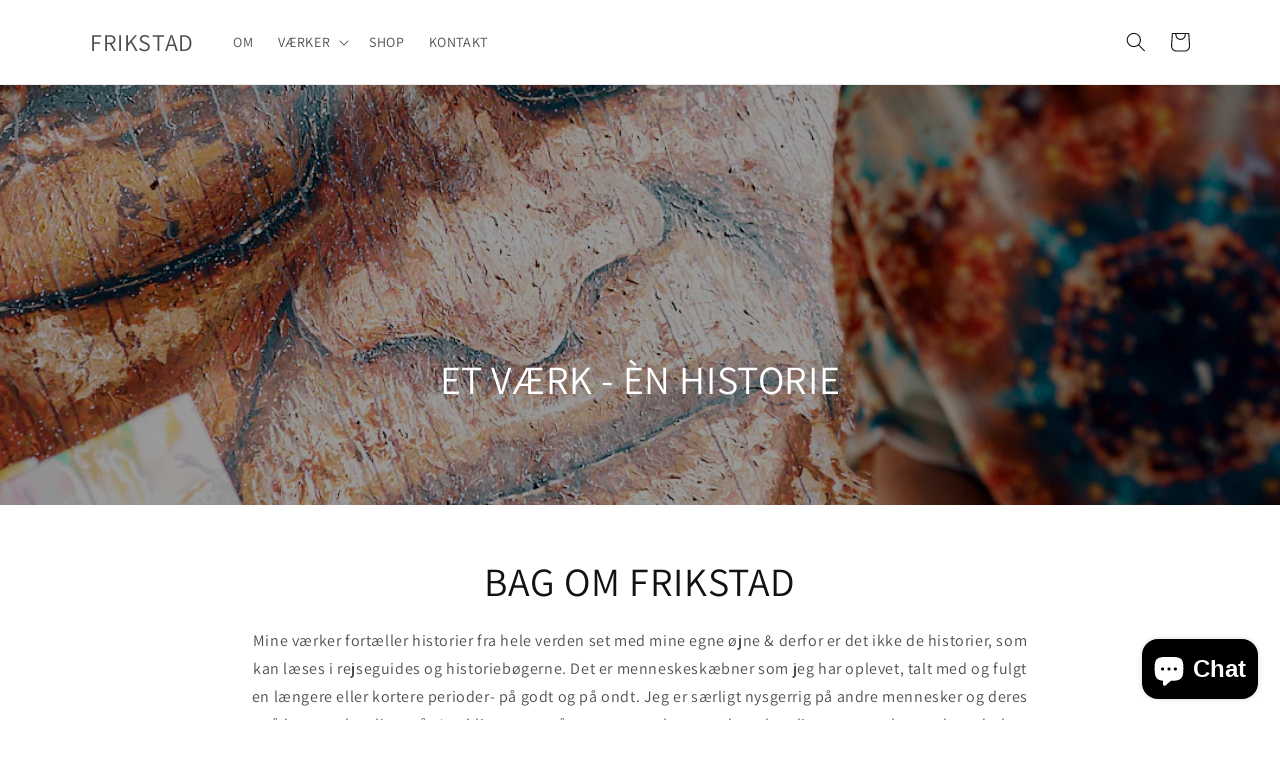

--- FILE ---
content_type: text/html; charset=utf-8
request_url: https://frikstad.dk/
body_size: 22559
content:
<!doctype html>
<html class="no-js" lang="da">
  <head>
<script src="https://ajax.googleapis.com/ajax/libs/jquery/3.4.1/jquery.min.js"></script><!--Content in content_for_header -->
<!--LayoutHub-Embed--><link rel="stylesheet" type="text/css" href="data:text/css;base64," media="all">
<!--LH--><!--/LayoutHub-Embed--><meta charset="utf-8">
    <meta http-equiv="X-UA-Compatible" content="IE=edge">
    <meta name="viewport" content="width=device-width,initial-scale=1">
    <meta name="theme-color" content="">
    <link rel="canonical" href="https://frikstad.dk/">
    <link rel="preconnect" href="https://cdn.shopify.com" crossorigin><link rel="preconnect" href="https://fonts.shopifycdn.com" crossorigin><title>
      FRIKSTAD
</title>

    

    

<meta property="og:site_name" content="FRIKSTAD">
<meta property="og:url" content="https://frikstad.dk/">
<meta property="og:title" content="FRIKSTAD">
<meta property="og:type" content="website">
<meta property="og:description" content="FRIKSTAD"><meta name="twitter:card" content="summary_large_image">
<meta name="twitter:title" content="FRIKSTAD">
<meta name="twitter:description" content="FRIKSTAD">


    <script src="//frikstad.dk/cdn/shop/t/1/assets/global.js?v=14237263177399231171635961193" defer="defer"></script>
    <script>window.performance && window.performance.mark && window.performance.mark('shopify.content_for_header.start');</script><meta name="facebook-domain-verification" content="57grz9sp6c22844cqu6605rt3qt23q">
<meta name="facebook-domain-verification" content="xudltbofr0upc0kk24f01z9k31rzz9">
<meta id="shopify-digital-wallet" name="shopify-digital-wallet" content="/60886778104/digital_wallets/dialog">
<script async="async" src="/checkouts/internal/preloads.js?locale=da-DK"></script>
<script id="shopify-features" type="application/json">{"accessToken":"29aef1db40fd8cde24950a22d758581c","betas":["rich-media-storefront-analytics"],"domain":"frikstad.dk","predictiveSearch":true,"shopId":60886778104,"locale":"da"}</script>
<script>var Shopify = Shopify || {};
Shopify.shop = "frikstad.myshopify.com";
Shopify.locale = "da";
Shopify.currency = {"active":"DKK","rate":"1.0"};
Shopify.country = "DK";
Shopify.theme = {"name":"Dawn","id":128540475640,"schema_name":"Dawn","schema_version":"2.3.0","theme_store_id":887,"role":"main"};
Shopify.theme.handle = "null";
Shopify.theme.style = {"id":null,"handle":null};
Shopify.cdnHost = "frikstad.dk/cdn";
Shopify.routes = Shopify.routes || {};
Shopify.routes.root = "/";</script>
<script type="module">!function(o){(o.Shopify=o.Shopify||{}).modules=!0}(window);</script>
<script>!function(o){function n(){var o=[];function n(){o.push(Array.prototype.slice.apply(arguments))}return n.q=o,n}var t=o.Shopify=o.Shopify||{};t.loadFeatures=n(),t.autoloadFeatures=n()}(window);</script>
<script id="shop-js-analytics" type="application/json">{"pageType":"index"}</script>
<script defer="defer" async type="module" src="//frikstad.dk/cdn/shopifycloud/shop-js/modules/v2/client.init-shop-cart-sync_DCvV3KX5.da.esm.js"></script>
<script defer="defer" async type="module" src="//frikstad.dk/cdn/shopifycloud/shop-js/modules/v2/chunk.common_DIrl18zW.esm.js"></script>
<script type="module">
  await import("//frikstad.dk/cdn/shopifycloud/shop-js/modules/v2/client.init-shop-cart-sync_DCvV3KX5.da.esm.js");
await import("//frikstad.dk/cdn/shopifycloud/shop-js/modules/v2/chunk.common_DIrl18zW.esm.js");

  window.Shopify.SignInWithShop?.initShopCartSync?.({"fedCMEnabled":true,"windoidEnabled":true});

</script>
<script>(function() {
  var isLoaded = false;
  function asyncLoad() {
    if (isLoaded) return;
    isLoaded = true;
    var urls = ["https:\/\/app.layouthub.com\/shopify\/layouthub.js?shop=frikstad.myshopify.com","https:\/\/tnc-app.herokuapp.com\/get_script\/d064969aa52e11ec9f5476850876d20c.js?v=574629\u0026shop=frikstad.myshopify.com","\/\/cdn.shopify.com\/proxy\/7c78ba2f91e365e4112e2882c63e30bd54f969ec49beaf6691f8fed3d3af20f8\/bucket.useifsapp.com\/theme-files-min\/js\/ifs-script-tag-min.js?v=2\u0026shop=frikstad.myshopify.com\u0026sp-cache-control=cHVibGljLCBtYXgtYWdlPTkwMA","https:\/\/omnisnippet1.com\/platforms\/shopify.js?source=scriptTag\u0026v=2025-05-15T12\u0026shop=frikstad.myshopify.com"];
    for (var i = 0; i < urls.length; i++) {
      var s = document.createElement('script');
      s.type = 'text/javascript';
      s.async = true;
      s.src = urls[i];
      var x = document.getElementsByTagName('script')[0];
      x.parentNode.insertBefore(s, x);
    }
  };
  if(window.attachEvent) {
    window.attachEvent('onload', asyncLoad);
  } else {
    window.addEventListener('load', asyncLoad, false);
  }
})();</script>
<script id="__st">var __st={"a":60886778104,"offset":3600,"reqid":"5b332886-f8ff-486c-beec-da3e303b5e3c-1769010712","pageurl":"frikstad.dk\/","u":"f9d9eba00ae3","p":"home"};</script>
<script>window.ShopifyPaypalV4VisibilityTracking = true;</script>
<script id="captcha-bootstrap">!function(){'use strict';const t='contact',e='account',n='new_comment',o=[[t,t],['blogs',n],['comments',n],[t,'customer']],c=[[e,'customer_login'],[e,'guest_login'],[e,'recover_customer_password'],[e,'create_customer']],r=t=>t.map((([t,e])=>`form[action*='/${t}']:not([data-nocaptcha='true']) input[name='form_type'][value='${e}']`)).join(','),a=t=>()=>t?[...document.querySelectorAll(t)].map((t=>t.form)):[];function s(){const t=[...o],e=r(t);return a(e)}const i='password',u='form_key',d=['recaptcha-v3-token','g-recaptcha-response','h-captcha-response',i],f=()=>{try{return window.sessionStorage}catch{return}},m='__shopify_v',_=t=>t.elements[u];function p(t,e,n=!1){try{const o=window.sessionStorage,c=JSON.parse(o.getItem(e)),{data:r}=function(t){const{data:e,action:n}=t;return t[m]||n?{data:e,action:n}:{data:t,action:n}}(c);for(const[e,n]of Object.entries(r))t.elements[e]&&(t.elements[e].value=n);n&&o.removeItem(e)}catch(o){console.error('form repopulation failed',{error:o})}}const l='form_type',E='cptcha';function T(t){t.dataset[E]=!0}const w=window,h=w.document,L='Shopify',v='ce_forms',y='captcha';let A=!1;((t,e)=>{const n=(g='f06e6c50-85a8-45c8-87d0-21a2b65856fe',I='https://cdn.shopify.com/shopifycloud/storefront-forms-hcaptcha/ce_storefront_forms_captcha_hcaptcha.v1.5.2.iife.js',D={infoText:'Beskyttet af hCaptcha',privacyText:'Beskyttelse af persondata',termsText:'Vilkår'},(t,e,n)=>{const o=w[L][v],c=o.bindForm;if(c)return c(t,g,e,D).then(n);var r;o.q.push([[t,g,e,D],n]),r=I,A||(h.body.append(Object.assign(h.createElement('script'),{id:'captcha-provider',async:!0,src:r})),A=!0)});var g,I,D;w[L]=w[L]||{},w[L][v]=w[L][v]||{},w[L][v].q=[],w[L][y]=w[L][y]||{},w[L][y].protect=function(t,e){n(t,void 0,e),T(t)},Object.freeze(w[L][y]),function(t,e,n,w,h,L){const[v,y,A,g]=function(t,e,n){const i=e?o:[],u=t?c:[],d=[...i,...u],f=r(d),m=r(i),_=r(d.filter((([t,e])=>n.includes(e))));return[a(f),a(m),a(_),s()]}(w,h,L),I=t=>{const e=t.target;return e instanceof HTMLFormElement?e:e&&e.form},D=t=>v().includes(t);t.addEventListener('submit',(t=>{const e=I(t);if(!e)return;const n=D(e)&&!e.dataset.hcaptchaBound&&!e.dataset.recaptchaBound,o=_(e),c=g().includes(e)&&(!o||!o.value);(n||c)&&t.preventDefault(),c&&!n&&(function(t){try{if(!f())return;!function(t){const e=f();if(!e)return;const n=_(t);if(!n)return;const o=n.value;o&&e.removeItem(o)}(t);const e=Array.from(Array(32),(()=>Math.random().toString(36)[2])).join('');!function(t,e){_(t)||t.append(Object.assign(document.createElement('input'),{type:'hidden',name:u})),t.elements[u].value=e}(t,e),function(t,e){const n=f();if(!n)return;const o=[...t.querySelectorAll(`input[type='${i}']`)].map((({name:t})=>t)),c=[...d,...o],r={};for(const[a,s]of new FormData(t).entries())c.includes(a)||(r[a]=s);n.setItem(e,JSON.stringify({[m]:1,action:t.action,data:r}))}(t,e)}catch(e){console.error('failed to persist form',e)}}(e),e.submit())}));const S=(t,e)=>{t&&!t.dataset[E]&&(n(t,e.some((e=>e===t))),T(t))};for(const o of['focusin','change'])t.addEventListener(o,(t=>{const e=I(t);D(e)&&S(e,y())}));const B=e.get('form_key'),M=e.get(l),P=B&&M;t.addEventListener('DOMContentLoaded',(()=>{const t=y();if(P)for(const e of t)e.elements[l].value===M&&p(e,B);[...new Set([...A(),...v().filter((t=>'true'===t.dataset.shopifyCaptcha))])].forEach((e=>S(e,t)))}))}(h,new URLSearchParams(w.location.search),n,t,e,['guest_login'])})(!0,!0)}();</script>
<script integrity="sha256-4kQ18oKyAcykRKYeNunJcIwy7WH5gtpwJnB7kiuLZ1E=" data-source-attribution="shopify.loadfeatures" defer="defer" src="//frikstad.dk/cdn/shopifycloud/storefront/assets/storefront/load_feature-a0a9edcb.js" crossorigin="anonymous"></script>
<script data-source-attribution="shopify.dynamic_checkout.dynamic.init">var Shopify=Shopify||{};Shopify.PaymentButton=Shopify.PaymentButton||{isStorefrontPortableWallets:!0,init:function(){window.Shopify.PaymentButton.init=function(){};var t=document.createElement("script");t.src="https://frikstad.dk/cdn/shopifycloud/portable-wallets/latest/portable-wallets.da.js",t.type="module",document.head.appendChild(t)}};
</script>
<script data-source-attribution="shopify.dynamic_checkout.buyer_consent">
  function portableWalletsHideBuyerConsent(e){var t=document.getElementById("shopify-buyer-consent"),n=document.getElementById("shopify-subscription-policy-button");t&&n&&(t.classList.add("hidden"),t.setAttribute("aria-hidden","true"),n.removeEventListener("click",e))}function portableWalletsShowBuyerConsent(e){var t=document.getElementById("shopify-buyer-consent"),n=document.getElementById("shopify-subscription-policy-button");t&&n&&(t.classList.remove("hidden"),t.removeAttribute("aria-hidden"),n.addEventListener("click",e))}window.Shopify?.PaymentButton&&(window.Shopify.PaymentButton.hideBuyerConsent=portableWalletsHideBuyerConsent,window.Shopify.PaymentButton.showBuyerConsent=portableWalletsShowBuyerConsent);
</script>
<script data-source-attribution="shopify.dynamic_checkout.cart.bootstrap">document.addEventListener("DOMContentLoaded",(function(){function t(){return document.querySelector("shopify-accelerated-checkout-cart, shopify-accelerated-checkout")}if(t())Shopify.PaymentButton.init();else{new MutationObserver((function(e,n){t()&&(Shopify.PaymentButton.init(),n.disconnect())})).observe(document.body,{childList:!0,subtree:!0})}}));
</script>
<script id="sections-script" data-sections="header,footer" defer="defer" src="//frikstad.dk/cdn/shop/t/1/compiled_assets/scripts.js?v=1365"></script>
<script>window.performance && window.performance.mark && window.performance.mark('shopify.content_for_header.end');</script>


    <style data-shopify>
      @font-face {
  font-family: Assistant;
  font-weight: 400;
  font-style: normal;
  font-display: swap;
  src: url("//frikstad.dk/cdn/fonts/assistant/assistant_n4.9120912a469cad1cc292572851508ca49d12e768.woff2") format("woff2"),
       url("//frikstad.dk/cdn/fonts/assistant/assistant_n4.6e9875ce64e0fefcd3f4446b7ec9036b3ddd2985.woff") format("woff");
}

      @font-face {
  font-family: Assistant;
  font-weight: 700;
  font-style: normal;
  font-display: swap;
  src: url("//frikstad.dk/cdn/fonts/assistant/assistant_n7.bf44452348ec8b8efa3aa3068825305886b1c83c.woff2") format("woff2"),
       url("//frikstad.dk/cdn/fonts/assistant/assistant_n7.0c887fee83f6b3bda822f1150b912c72da0f7b64.woff") format("woff");
}

      
      
      @font-face {
  font-family: Assistant;
  font-weight: 400;
  font-style: normal;
  font-display: swap;
  src: url("//frikstad.dk/cdn/fonts/assistant/assistant_n4.9120912a469cad1cc292572851508ca49d12e768.woff2") format("woff2"),
       url("//frikstad.dk/cdn/fonts/assistant/assistant_n4.6e9875ce64e0fefcd3f4446b7ec9036b3ddd2985.woff") format("woff");
}


      :root {
        --font-body-family: Assistant, sans-serif;
        --font-body-style: normal;
        --font-body-weight: 400;

        --font-heading-family: Assistant, sans-serif;
        --font-heading-style: normal;
        --font-heading-weight: 400;

        --font-body-scale: 1.0;
        --font-heading-scale: 1.0;

        --color-base-text: 18, 18, 18;
        --color-base-background-1: 255, 255, 255;
        --color-base-background-2: 243, 243, 243;
        --color-base-solid-button-labels: 255, 255, 255;
        --color-base-outline-button-labels: 18, 18, 18;
        --color-base-accent-1: 18, 18, 18;
        --color-base-accent-2: 51, 79, 180;
        --payment-terms-background-color: #FFFFFF;

        --gradient-base-background-1: #FFFFFF;
        --gradient-base-background-2: #F3F3F3;
        --gradient-base-accent-1: #121212;
        --gradient-base-accent-2: #334FB4;

        --page-width: 120rem;
        --page-width-margin: 0rem;
      }

      *,
      *::before,
      *::after {
        box-sizing: inherit;
      }

      html {
        box-sizing: border-box;
        font-size: calc(var(--font-body-scale) * 62.5%);
        height: 100%;
      }

      body {
        display: grid;
        grid-template-rows: auto auto 1fr auto;
        grid-template-columns: 100%;
        min-height: 100%;
        margin: 0;
        font-size: 1.5rem;
        letter-spacing: 0.06rem;
        line-height: calc(1 + 0.8 / var(--font-body-scale));
        font-family: var(--font-body-family);
        font-style: var(--font-body-style);
        font-weight: var(--font-body-weight);
      }

      @media screen and (min-width: 750px) {
        body {
          font-size: 1.6rem;
        }
      }
    </style>

    <link href="//frikstad.dk/cdn/shop/t/1/assets/base.css?v=182897356182110133871635961212" rel="stylesheet" type="text/css" media="all" />
<link rel="preload" as="font" href="//frikstad.dk/cdn/fonts/assistant/assistant_n4.9120912a469cad1cc292572851508ca49d12e768.woff2" type="font/woff2" crossorigin><link rel="preload" as="font" href="//frikstad.dk/cdn/fonts/assistant/assistant_n4.9120912a469cad1cc292572851508ca49d12e768.woff2" type="font/woff2" crossorigin><link rel="stylesheet" href="//frikstad.dk/cdn/shop/t/1/assets/component-predictive-search.css?v=10425135875555615991635961189" media="print" onload="this.media='all'"><script>document.documentElement.className = document.documentElement.className.replace('no-js', 'js');</script>
<!-- Meta Pixel Code -->
<script>
!function(f,b,e,v,n,t,s)
{if(f.fbq)return;n=f.fbq=function(){n.callMethod?
n.callMethod.apply(n,arguments):n.queue.push(arguments)};
if(!f._fbq)f._fbq=n;n.push=n;n.loaded=!0;n.version='2.0';
n.queue=[];t=b.createElement(e);t.async=!0;
t.src=v;s=b.getElementsByTagName(e)[0];
s.parentNode.insertBefore(t,s)}(window, document,'script',
'https://connect.facebook.net/en_US/fbevents.js');
fbq('init', '840383660313067');
fbq('track', 'PageView');
</script>
<noscript><img height="1" width="1" style="display:none"
src="https://www.facebook.com/tr?id=840383660313067&ev=PageView&noscript=1"
/></noscript>
<!-- End Meta Pixel Code -->  
<script src="https://cdn.shopify.com/extensions/e8878072-2f6b-4e89-8082-94b04320908d/inbox-1254/assets/inbox-chat-loader.js" type="text/javascript" defer="defer"></script>
<link href="https://monorail-edge.shopifysvc.com" rel="dns-prefetch">
<script>(function(){if ("sendBeacon" in navigator && "performance" in window) {try {var session_token_from_headers = performance.getEntriesByType('navigation')[0].serverTiming.find(x => x.name == '_s').description;} catch {var session_token_from_headers = undefined;}var session_cookie_matches = document.cookie.match(/_shopify_s=([^;]*)/);var session_token_from_cookie = session_cookie_matches && session_cookie_matches.length === 2 ? session_cookie_matches[1] : "";var session_token = session_token_from_headers || session_token_from_cookie || "";function handle_abandonment_event(e) {var entries = performance.getEntries().filter(function(entry) {return /monorail-edge.shopifysvc.com/.test(entry.name);});if (!window.abandonment_tracked && entries.length === 0) {window.abandonment_tracked = true;var currentMs = Date.now();var navigation_start = performance.timing.navigationStart;var payload = {shop_id: 60886778104,url: window.location.href,navigation_start,duration: currentMs - navigation_start,session_token,page_type: "index"};window.navigator.sendBeacon("https://monorail-edge.shopifysvc.com/v1/produce", JSON.stringify({schema_id: "online_store_buyer_site_abandonment/1.1",payload: payload,metadata: {event_created_at_ms: currentMs,event_sent_at_ms: currentMs}}));}}window.addEventListener('pagehide', handle_abandonment_event);}}());</script>
<script id="web-pixels-manager-setup">(function e(e,d,r,n,o){if(void 0===o&&(o={}),!Boolean(null===(a=null===(i=window.Shopify)||void 0===i?void 0:i.analytics)||void 0===a?void 0:a.replayQueue)){var i,a;window.Shopify=window.Shopify||{};var t=window.Shopify;t.analytics=t.analytics||{};var s=t.analytics;s.replayQueue=[],s.publish=function(e,d,r){return s.replayQueue.push([e,d,r]),!0};try{self.performance.mark("wpm:start")}catch(e){}var l=function(){var e={modern:/Edge?\/(1{2}[4-9]|1[2-9]\d|[2-9]\d{2}|\d{4,})\.\d+(\.\d+|)|Firefox\/(1{2}[4-9]|1[2-9]\d|[2-9]\d{2}|\d{4,})\.\d+(\.\d+|)|Chrom(ium|e)\/(9{2}|\d{3,})\.\d+(\.\d+|)|(Maci|X1{2}).+ Version\/(15\.\d+|(1[6-9]|[2-9]\d|\d{3,})\.\d+)([,.]\d+|)( \(\w+\)|)( Mobile\/\w+|) Safari\/|Chrome.+OPR\/(9{2}|\d{3,})\.\d+\.\d+|(CPU[ +]OS|iPhone[ +]OS|CPU[ +]iPhone|CPU IPhone OS|CPU iPad OS)[ +]+(15[._]\d+|(1[6-9]|[2-9]\d|\d{3,})[._]\d+)([._]\d+|)|Android:?[ /-](13[3-9]|1[4-9]\d|[2-9]\d{2}|\d{4,})(\.\d+|)(\.\d+|)|Android.+Firefox\/(13[5-9]|1[4-9]\d|[2-9]\d{2}|\d{4,})\.\d+(\.\d+|)|Android.+Chrom(ium|e)\/(13[3-9]|1[4-9]\d|[2-9]\d{2}|\d{4,})\.\d+(\.\d+|)|SamsungBrowser\/([2-9]\d|\d{3,})\.\d+/,legacy:/Edge?\/(1[6-9]|[2-9]\d|\d{3,})\.\d+(\.\d+|)|Firefox\/(5[4-9]|[6-9]\d|\d{3,})\.\d+(\.\d+|)|Chrom(ium|e)\/(5[1-9]|[6-9]\d|\d{3,})\.\d+(\.\d+|)([\d.]+$|.*Safari\/(?![\d.]+ Edge\/[\d.]+$))|(Maci|X1{2}).+ Version\/(10\.\d+|(1[1-9]|[2-9]\d|\d{3,})\.\d+)([,.]\d+|)( \(\w+\)|)( Mobile\/\w+|) Safari\/|Chrome.+OPR\/(3[89]|[4-9]\d|\d{3,})\.\d+\.\d+|(CPU[ +]OS|iPhone[ +]OS|CPU[ +]iPhone|CPU IPhone OS|CPU iPad OS)[ +]+(10[._]\d+|(1[1-9]|[2-9]\d|\d{3,})[._]\d+)([._]\d+|)|Android:?[ /-](13[3-9]|1[4-9]\d|[2-9]\d{2}|\d{4,})(\.\d+|)(\.\d+|)|Mobile Safari.+OPR\/([89]\d|\d{3,})\.\d+\.\d+|Android.+Firefox\/(13[5-9]|1[4-9]\d|[2-9]\d{2}|\d{4,})\.\d+(\.\d+|)|Android.+Chrom(ium|e)\/(13[3-9]|1[4-9]\d|[2-9]\d{2}|\d{4,})\.\d+(\.\d+|)|Android.+(UC? ?Browser|UCWEB|U3)[ /]?(15\.([5-9]|\d{2,})|(1[6-9]|[2-9]\d|\d{3,})\.\d+)\.\d+|SamsungBrowser\/(5\.\d+|([6-9]|\d{2,})\.\d+)|Android.+MQ{2}Browser\/(14(\.(9|\d{2,})|)|(1[5-9]|[2-9]\d|\d{3,})(\.\d+|))(\.\d+|)|K[Aa][Ii]OS\/(3\.\d+|([4-9]|\d{2,})\.\d+)(\.\d+|)/},d=e.modern,r=e.legacy,n=navigator.userAgent;return n.match(d)?"modern":n.match(r)?"legacy":"unknown"}(),u="modern"===l?"modern":"legacy",c=(null!=n?n:{modern:"",legacy:""})[u],f=function(e){return[e.baseUrl,"/wpm","/b",e.hashVersion,"modern"===e.buildTarget?"m":"l",".js"].join("")}({baseUrl:d,hashVersion:r,buildTarget:u}),m=function(e){var d=e.version,r=e.bundleTarget,n=e.surface,o=e.pageUrl,i=e.monorailEndpoint;return{emit:function(e){var a=e.status,t=e.errorMsg,s=(new Date).getTime(),l=JSON.stringify({metadata:{event_sent_at_ms:s},events:[{schema_id:"web_pixels_manager_load/3.1",payload:{version:d,bundle_target:r,page_url:o,status:a,surface:n,error_msg:t},metadata:{event_created_at_ms:s}}]});if(!i)return console&&console.warn&&console.warn("[Web Pixels Manager] No Monorail endpoint provided, skipping logging."),!1;try{return self.navigator.sendBeacon.bind(self.navigator)(i,l)}catch(e){}var u=new XMLHttpRequest;try{return u.open("POST",i,!0),u.setRequestHeader("Content-Type","text/plain"),u.send(l),!0}catch(e){return console&&console.warn&&console.warn("[Web Pixels Manager] Got an unhandled error while logging to Monorail."),!1}}}}({version:r,bundleTarget:l,surface:e.surface,pageUrl:self.location.href,monorailEndpoint:e.monorailEndpoint});try{o.browserTarget=l,function(e){var d=e.src,r=e.async,n=void 0===r||r,o=e.onload,i=e.onerror,a=e.sri,t=e.scriptDataAttributes,s=void 0===t?{}:t,l=document.createElement("script"),u=document.querySelector("head"),c=document.querySelector("body");if(l.async=n,l.src=d,a&&(l.integrity=a,l.crossOrigin="anonymous"),s)for(var f in s)if(Object.prototype.hasOwnProperty.call(s,f))try{l.dataset[f]=s[f]}catch(e){}if(o&&l.addEventListener("load",o),i&&l.addEventListener("error",i),u)u.appendChild(l);else{if(!c)throw new Error("Did not find a head or body element to append the script");c.appendChild(l)}}({src:f,async:!0,onload:function(){if(!function(){var e,d;return Boolean(null===(d=null===(e=window.Shopify)||void 0===e?void 0:e.analytics)||void 0===d?void 0:d.initialized)}()){var d=window.webPixelsManager.init(e)||void 0;if(d){var r=window.Shopify.analytics;r.replayQueue.forEach((function(e){var r=e[0],n=e[1],o=e[2];d.publishCustomEvent(r,n,o)})),r.replayQueue=[],r.publish=d.publishCustomEvent,r.visitor=d.visitor,r.initialized=!0}}},onerror:function(){return m.emit({status:"failed",errorMsg:"".concat(f," has failed to load")})},sri:function(e){var d=/^sha384-[A-Za-z0-9+/=]+$/;return"string"==typeof e&&d.test(e)}(c)?c:"",scriptDataAttributes:o}),m.emit({status:"loading"})}catch(e){m.emit({status:"failed",errorMsg:(null==e?void 0:e.message)||"Unknown error"})}}})({shopId: 60886778104,storefrontBaseUrl: "https://frikstad.dk",extensionsBaseUrl: "https://extensions.shopifycdn.com/cdn/shopifycloud/web-pixels-manager",monorailEndpoint: "https://monorail-edge.shopifysvc.com/unstable/produce_batch",surface: "storefront-renderer",enabledBetaFlags: ["2dca8a86"],webPixelsConfigList: [{"id":"273449298","configuration":"{\"pixel_id\":\"230835585009202\",\"pixel_type\":\"facebook_pixel\",\"metaapp_system_user_token\":\"-\"}","eventPayloadVersion":"v1","runtimeContext":"OPEN","scriptVersion":"ca16bc87fe92b6042fbaa3acc2fbdaa6","type":"APP","apiClientId":2329312,"privacyPurposes":["ANALYTICS","MARKETING","SALE_OF_DATA"],"dataSharingAdjustments":{"protectedCustomerApprovalScopes":["read_customer_address","read_customer_email","read_customer_name","read_customer_personal_data","read_customer_phone"]}},{"id":"shopify-app-pixel","configuration":"{}","eventPayloadVersion":"v1","runtimeContext":"STRICT","scriptVersion":"0450","apiClientId":"shopify-pixel","type":"APP","privacyPurposes":["ANALYTICS","MARKETING"]},{"id":"shopify-custom-pixel","eventPayloadVersion":"v1","runtimeContext":"LAX","scriptVersion":"0450","apiClientId":"shopify-pixel","type":"CUSTOM","privacyPurposes":["ANALYTICS","MARKETING"]}],isMerchantRequest: false,initData: {"shop":{"name":"FRIKSTAD","paymentSettings":{"currencyCode":"DKK"},"myshopifyDomain":"frikstad.myshopify.com","countryCode":"DK","storefrontUrl":"https:\/\/frikstad.dk"},"customer":null,"cart":null,"checkout":null,"productVariants":[],"purchasingCompany":null},},"https://frikstad.dk/cdn","fcfee988w5aeb613cpc8e4bc33m6693e112",{"modern":"","legacy":""},{"shopId":"60886778104","storefrontBaseUrl":"https:\/\/frikstad.dk","extensionBaseUrl":"https:\/\/extensions.shopifycdn.com\/cdn\/shopifycloud\/web-pixels-manager","surface":"storefront-renderer","enabledBetaFlags":"[\"2dca8a86\"]","isMerchantRequest":"false","hashVersion":"fcfee988w5aeb613cpc8e4bc33m6693e112","publish":"custom","events":"[[\"page_viewed\",{}]]"});</script><script>
  window.ShopifyAnalytics = window.ShopifyAnalytics || {};
  window.ShopifyAnalytics.meta = window.ShopifyAnalytics.meta || {};
  window.ShopifyAnalytics.meta.currency = 'DKK';
  var meta = {"page":{"pageType":"home","requestId":"5b332886-f8ff-486c-beec-da3e303b5e3c-1769010712"}};
  for (var attr in meta) {
    window.ShopifyAnalytics.meta[attr] = meta[attr];
  }
</script>
<script class="analytics">
  (function () {
    var customDocumentWrite = function(content) {
      var jquery = null;

      if (window.jQuery) {
        jquery = window.jQuery;
      } else if (window.Checkout && window.Checkout.$) {
        jquery = window.Checkout.$;
      }

      if (jquery) {
        jquery('body').append(content);
      }
    };

    var hasLoggedConversion = function(token) {
      if (token) {
        return document.cookie.indexOf('loggedConversion=' + token) !== -1;
      }
      return false;
    }

    var setCookieIfConversion = function(token) {
      if (token) {
        var twoMonthsFromNow = new Date(Date.now());
        twoMonthsFromNow.setMonth(twoMonthsFromNow.getMonth() + 2);

        document.cookie = 'loggedConversion=' + token + '; expires=' + twoMonthsFromNow;
      }
    }

    var trekkie = window.ShopifyAnalytics.lib = window.trekkie = window.trekkie || [];
    if (trekkie.integrations) {
      return;
    }
    trekkie.methods = [
      'identify',
      'page',
      'ready',
      'track',
      'trackForm',
      'trackLink'
    ];
    trekkie.factory = function(method) {
      return function() {
        var args = Array.prototype.slice.call(arguments);
        args.unshift(method);
        trekkie.push(args);
        return trekkie;
      };
    };
    for (var i = 0; i < trekkie.methods.length; i++) {
      var key = trekkie.methods[i];
      trekkie[key] = trekkie.factory(key);
    }
    trekkie.load = function(config) {
      trekkie.config = config || {};
      trekkie.config.initialDocumentCookie = document.cookie;
      var first = document.getElementsByTagName('script')[0];
      var script = document.createElement('script');
      script.type = 'text/javascript';
      script.onerror = function(e) {
        var scriptFallback = document.createElement('script');
        scriptFallback.type = 'text/javascript';
        scriptFallback.onerror = function(error) {
                var Monorail = {
      produce: function produce(monorailDomain, schemaId, payload) {
        var currentMs = new Date().getTime();
        var event = {
          schema_id: schemaId,
          payload: payload,
          metadata: {
            event_created_at_ms: currentMs,
            event_sent_at_ms: currentMs
          }
        };
        return Monorail.sendRequest("https://" + monorailDomain + "/v1/produce", JSON.stringify(event));
      },
      sendRequest: function sendRequest(endpointUrl, payload) {
        // Try the sendBeacon API
        if (window && window.navigator && typeof window.navigator.sendBeacon === 'function' && typeof window.Blob === 'function' && !Monorail.isIos12()) {
          var blobData = new window.Blob([payload], {
            type: 'text/plain'
          });

          if (window.navigator.sendBeacon(endpointUrl, blobData)) {
            return true;
          } // sendBeacon was not successful

        } // XHR beacon

        var xhr = new XMLHttpRequest();

        try {
          xhr.open('POST', endpointUrl);
          xhr.setRequestHeader('Content-Type', 'text/plain');
          xhr.send(payload);
        } catch (e) {
          console.log(e);
        }

        return false;
      },
      isIos12: function isIos12() {
        return window.navigator.userAgent.lastIndexOf('iPhone; CPU iPhone OS 12_') !== -1 || window.navigator.userAgent.lastIndexOf('iPad; CPU OS 12_') !== -1;
      }
    };
    Monorail.produce('monorail-edge.shopifysvc.com',
      'trekkie_storefront_load_errors/1.1',
      {shop_id: 60886778104,
      theme_id: 128540475640,
      app_name: "storefront",
      context_url: window.location.href,
      source_url: "//frikstad.dk/cdn/s/trekkie.storefront.cd680fe47e6c39ca5d5df5f0a32d569bc48c0f27.min.js"});

        };
        scriptFallback.async = true;
        scriptFallback.src = '//frikstad.dk/cdn/s/trekkie.storefront.cd680fe47e6c39ca5d5df5f0a32d569bc48c0f27.min.js';
        first.parentNode.insertBefore(scriptFallback, first);
      };
      script.async = true;
      script.src = '//frikstad.dk/cdn/s/trekkie.storefront.cd680fe47e6c39ca5d5df5f0a32d569bc48c0f27.min.js';
      first.parentNode.insertBefore(script, first);
    };
    trekkie.load(
      {"Trekkie":{"appName":"storefront","development":false,"defaultAttributes":{"shopId":60886778104,"isMerchantRequest":null,"themeId":128540475640,"themeCityHash":"2476002634524925275","contentLanguage":"da","currency":"DKK","eventMetadataId":"db7944e8-7fa3-4730-8551-f989fff11af6"},"isServerSideCookieWritingEnabled":true,"monorailRegion":"shop_domain","enabledBetaFlags":["65f19447"]},"Session Attribution":{},"S2S":{"facebookCapiEnabled":true,"source":"trekkie-storefront-renderer","apiClientId":580111}}
    );

    var loaded = false;
    trekkie.ready(function() {
      if (loaded) return;
      loaded = true;

      window.ShopifyAnalytics.lib = window.trekkie;

      var originalDocumentWrite = document.write;
      document.write = customDocumentWrite;
      try { window.ShopifyAnalytics.merchantGoogleAnalytics.call(this); } catch(error) {};
      document.write = originalDocumentWrite;

      window.ShopifyAnalytics.lib.page(null,{"pageType":"home","requestId":"5b332886-f8ff-486c-beec-da3e303b5e3c-1769010712","shopifyEmitted":true});

      var match = window.location.pathname.match(/checkouts\/(.+)\/(thank_you|post_purchase)/)
      var token = match? match[1]: undefined;
      if (!hasLoggedConversion(token)) {
        setCookieIfConversion(token);
        
      }
    });


        var eventsListenerScript = document.createElement('script');
        eventsListenerScript.async = true;
        eventsListenerScript.src = "//frikstad.dk/cdn/shopifycloud/storefront/assets/shop_events_listener-3da45d37.js";
        document.getElementsByTagName('head')[0].appendChild(eventsListenerScript);

})();</script>
<script
  defer
  src="https://frikstad.dk/cdn/shopifycloud/perf-kit/shopify-perf-kit-3.0.4.min.js"
  data-application="storefront-renderer"
  data-shop-id="60886778104"
  data-render-region="gcp-us-east1"
  data-page-type="index"
  data-theme-instance-id="128540475640"
  data-theme-name="Dawn"
  data-theme-version="2.3.0"
  data-monorail-region="shop_domain"
  data-resource-timing-sampling-rate="10"
  data-shs="true"
  data-shs-beacon="true"
  data-shs-export-with-fetch="true"
  data-shs-logs-sample-rate="1"
  data-shs-beacon-endpoint="https://frikstad.dk/api/collect"
></script>
</head>

  <body class="gradient">
    <a class="skip-to-content-link button visually-hidden" href="#MainContent">
      Gå til indhold
    </a>

    <div id="shopify-section-announcement-bar" class="shopify-section">
</div>
    <div id="shopify-section-header" class="shopify-section"><link rel="stylesheet" href="//frikstad.dk/cdn/shop/t/1/assets/component-list-menu.css?v=161614383810958508431635961197" media="print" onload="this.media='all'">
<link rel="stylesheet" href="//frikstad.dk/cdn/shop/t/1/assets/component-search.css?v=128662198121899399791635961183" media="print" onload="this.media='all'">
<link rel="stylesheet" href="//frikstad.dk/cdn/shop/t/1/assets/component-menu-drawer.css?v=25441607779389632351635961186" media="print" onload="this.media='all'">
<link rel="stylesheet" href="//frikstad.dk/cdn/shop/t/1/assets/component-cart-notification.css?v=61999558498519605771651497326" media="print" onload="this.media='all'">
<link rel="stylesheet" href="//frikstad.dk/cdn/shop/t/1/assets/component-cart-items.css?v=66764593009401432141635961213" media="print" onload="this.media='all'"><link rel="stylesheet" href="//frikstad.dk/cdn/shop/t/1/assets/component-price.css?v=5328827735059554991635961186" media="print" onload="this.media='all'">
  <link rel="stylesheet" href="//frikstad.dk/cdn/shop/t/1/assets/component-loading-overlay.css?v=167310470843593579841635961216" media="print" onload="this.media='all'"><noscript><link href="//frikstad.dk/cdn/shop/t/1/assets/component-list-menu.css?v=161614383810958508431635961197" rel="stylesheet" type="text/css" media="all" /></noscript>
<noscript><link href="//frikstad.dk/cdn/shop/t/1/assets/component-search.css?v=128662198121899399791635961183" rel="stylesheet" type="text/css" media="all" /></noscript>
<noscript><link href="//frikstad.dk/cdn/shop/t/1/assets/component-menu-drawer.css?v=25441607779389632351635961186" rel="stylesheet" type="text/css" media="all" /></noscript>
<noscript><link href="//frikstad.dk/cdn/shop/t/1/assets/component-cart-notification.css?v=61999558498519605771651497326" rel="stylesheet" type="text/css" media="all" /></noscript>
<noscript><link href="//frikstad.dk/cdn/shop/t/1/assets/component-cart-items.css?v=66764593009401432141635961213" rel="stylesheet" type="text/css" media="all" /></noscript>

<style>
  header-drawer {
    justify-self: start;
    margin-left: -1.2rem;
  }

  @media screen and (min-width: 990px) {
    header-drawer {
      display: none;
    }
  }

  .menu-drawer-container {
    display: flex;
  }

  .list-menu {
    list-style: none;
    padding: 0;
    margin: 0;
  }

  .list-menu--inline {
    display: inline-flex;
    flex-wrap: wrap;
  }

  summary.list-menu__item {
    padding-right: 2.7rem;
  }

  .list-menu__item {
    display: flex;
    align-items: center;
    line-height: calc(1 + 0.3 / var(--font-body-scale));
  }

  .list-menu__item--link {
    text-decoration: none;
    padding-bottom: 1rem;
    padding-top: 1rem;
    line-height: calc(1 + 0.8 / var(--font-body-scale));
  }

  @media screen and (min-width: 750px) {
    .list-menu__item--link {
      padding-bottom: 0.5rem;
      padding-top: 0.5rem;
    }
  }
</style>

<script src="//frikstad.dk/cdn/shop/t/1/assets/details-disclosure.js?v=130383321174778955031635961206" defer="defer"></script>
<script src="//frikstad.dk/cdn/shop/t/1/assets/details-modal.js?v=28236984606388830511635961205" defer="defer"></script>
<script src="//frikstad.dk/cdn/shop/t/1/assets/cart-notification.js?v=18770815536247936311635961184" defer="defer"></script>

<svg xmlns="http://www.w3.org/2000/svg" class="hidden">
  <symbol id="icon-search" viewbox="0 0 18 19" fill="none">
    <path fill-rule="evenodd" clip-rule="evenodd" d="M11.03 11.68A5.784 5.784 0 112.85 3.5a5.784 5.784 0 018.18 8.18zm.26 1.12a6.78 6.78 0 11.72-.7l5.4 5.4a.5.5 0 11-.71.7l-5.41-5.4z" fill="currentColor"/>
  </symbol>

  <symbol id="icon-close" class="icon icon-close" fill="none" viewBox="0 0 18 17">
    <path d="M.865 15.978a.5.5 0 00.707.707l7.433-7.431 7.579 7.282a.501.501 0 00.846-.37.5.5 0 00-.153-.351L9.712 8.546l7.417-7.416a.5.5 0 10-.707-.708L8.991 7.853 1.413.573a.5.5 0 10-.693.72l7.563 7.268-7.418 7.417z" fill="currentColor">
  </symbol>
</svg>
<sticky-header class="header-wrapper color-background-1 gradient header-wrapper--border-bottom">
  <header class="header header--middle-left page-width header--has-menu"><header-drawer data-breakpoint="tablet">
        <details class="menu-drawer-container">
          <summary class="header__icon header__icon--menu header__icon--summary link focus-inset" aria-label="Menu">
            <span>
              <svg xmlns="http://www.w3.org/2000/svg" aria-hidden="true" focusable="false" role="presentation" class="icon icon-hamburger" fill="none" viewBox="0 0 18 16">
  <path d="M1 .5a.5.5 0 100 1h15.71a.5.5 0 000-1H1zM.5 8a.5.5 0 01.5-.5h15.71a.5.5 0 010 1H1A.5.5 0 01.5 8zm0 7a.5.5 0 01.5-.5h15.71a.5.5 0 010 1H1a.5.5 0 01-.5-.5z" fill="currentColor">
</svg>

              <svg xmlns="http://www.w3.org/2000/svg" aria-hidden="true" focusable="false" role="presentation" class="icon icon-close" fill="none" viewBox="0 0 18 17">
  <path d="M.865 15.978a.5.5 0 00.707.707l7.433-7.431 7.579 7.282a.501.501 0 00.846-.37.5.5 0 00-.153-.351L9.712 8.546l7.417-7.416a.5.5 0 10-.707-.708L8.991 7.853 1.413.573a.5.5 0 10-.693.72l7.563 7.268-7.418 7.417z" fill="currentColor">
</svg>

            </span>
          </summary>
          <div id="menu-drawer" class="menu-drawer motion-reduce" tabindex="-1">
            <div class="menu-drawer__inner-container">
              <div class="menu-drawer__navigation-container">
                <nav class="menu-drawer__navigation">
                  <ul class="menu-drawer__menu list-menu" role="list"><li><a href="/pages/om" class="menu-drawer__menu-item list-menu__item link link--text focus-inset">
                            OM
                          </a></li><li><details>
                            <summary class="menu-drawer__menu-item list-menu__item link link--text focus-inset">
                              VÆRKER
                              <svg viewBox="0 0 14 10" fill="none" aria-hidden="true" focusable="false" role="presentation" class="icon icon-arrow" xmlns="http://www.w3.org/2000/svg">
  <path fill-rule="evenodd" clip-rule="evenodd" d="M8.537.808a.5.5 0 01.817-.162l4 4a.5.5 0 010 .708l-4 4a.5.5 0 11-.708-.708L11.793 5.5H1a.5.5 0 010-1h10.793L8.646 1.354a.5.5 0 01-.109-.546z" fill="currentColor">
</svg>

                              <svg aria-hidden="true" focusable="false" role="presentation" class="icon icon-caret" viewBox="0 0 10 6">
  <path fill-rule="evenodd" clip-rule="evenodd" d="M9.354.646a.5.5 0 00-.708 0L5 4.293 1.354.646a.5.5 0 00-.708.708l4 4a.5.5 0 00.708 0l4-4a.5.5 0 000-.708z" fill="currentColor">
</svg>

                            </summary>
                            <div id="link-VÆRKER" class="menu-drawer__submenu motion-reduce" tabindex="-1">
                              <div class="menu-drawer__inner-submenu">
                                <button class="menu-drawer__close-button link link--text focus-inset" aria-expanded="true">
                                  <svg viewBox="0 0 14 10" fill="none" aria-hidden="true" focusable="false" role="presentation" class="icon icon-arrow" xmlns="http://www.w3.org/2000/svg">
  <path fill-rule="evenodd" clip-rule="evenodd" d="M8.537.808a.5.5 0 01.817-.162l4 4a.5.5 0 010 .708l-4 4a.5.5 0 11-.708-.708L11.793 5.5H1a.5.5 0 010-1h10.793L8.646 1.354a.5.5 0 01-.109-.546z" fill="currentColor">
</svg>

                                  VÆRKER
                                </button>
                                <ul class="menu-drawer__menu list-menu" role="list" tabindex="-1"><li><a href="/pages/udvalgte-vaerker" class="menu-drawer__menu-item link link--text list-menu__item focus-inset">
                                          Udvalgte værker
                                        </a></li><li><a href="/pages/vaerker-i-gang" class="menu-drawer__menu-item link link--text list-menu__item focus-inset">
                                          Kommende værker
                                        </a></li><li><a href="/pages/vaerker-til-salg" class="menu-drawer__menu-item link link--text list-menu__item focus-inset">
                                          ORIGINALER TIL SALG
                                        </a></li><li><a href="/pages/hos-kunden" class="menu-drawer__menu-item link link--text list-menu__item focus-inset">
                                          Hos kunden
                                        </a></li></ul>
                              </div>
                            </div>
                          </details></li><li><a href="/collections/webshop" class="menu-drawer__menu-item list-menu__item link link--text focus-inset">
                            SHOP
                          </a></li><li><a href="/pages/contact" class="menu-drawer__menu-item list-menu__item link link--text focus-inset">
                            KONTAKT
                          </a></li></ul>
                </nav>
                <div class="menu-drawer__utility-links"><ul class="list list-social list-unstyled" role="list"><li class="list-social__item">
                        <a href="https://www.facebook.com/Frikstad.dk" class="list-social__link link"><svg aria-hidden="true" focusable="false" role="presentation" class="icon icon-facebook" viewBox="0 0 18 18">
  <path fill="currentColor" d="M16.42.61c.27 0 .5.1.69.28.19.2.28.42.28.7v15.44c0 .27-.1.5-.28.69a.94.94 0 01-.7.28h-4.39v-6.7h2.25l.31-2.65h-2.56v-1.7c0-.4.1-.72.28-.93.18-.2.5-.32 1-.32h1.37V3.35c-.6-.06-1.27-.1-2.01-.1-1.01 0-1.83.3-2.45.9-.62.6-.93 1.44-.93 2.53v1.97H7.04v2.65h2.24V18H.98c-.28 0-.5-.1-.7-.28a.94.94 0 01-.28-.7V1.59c0-.27.1-.5.28-.69a.94.94 0 01.7-.28h15.44z">
</svg>
<span class="visually-hidden">Facebook</span>
                        </a>
                      </li><li class="list-social__item">
                        <a href="https://www.instagram.com/frikstad_artist/" class="list-social__link link"><svg aria-hidden="true" focusable="false" role="presentation" class="icon icon-instagram" viewBox="0 0 18 18">
  <path fill="currentColor" d="M8.77 1.58c2.34 0 2.62.01 3.54.05.86.04 1.32.18 1.63.3.41.17.7.35 1.01.66.3.3.5.6.65 1 .12.32.27.78.3 1.64.05.92.06 1.2.06 3.54s-.01 2.62-.05 3.54a4.79 4.79 0 01-.3 1.63c-.17.41-.35.7-.66 1.01-.3.3-.6.5-1.01.66-.31.12-.77.26-1.63.3-.92.04-1.2.05-3.54.05s-2.62 0-3.55-.05a4.79 4.79 0 01-1.62-.3c-.42-.16-.7-.35-1.01-.66-.31-.3-.5-.6-.66-1a4.87 4.87 0 01-.3-1.64c-.04-.92-.05-1.2-.05-3.54s0-2.62.05-3.54c.04-.86.18-1.32.3-1.63.16-.41.35-.7.66-1.01.3-.3.6-.5 1-.65.32-.12.78-.27 1.63-.3.93-.05 1.2-.06 3.55-.06zm0-1.58C6.39 0 6.09.01 5.15.05c-.93.04-1.57.2-2.13.4-.57.23-1.06.54-1.55 1.02C1 1.96.7 2.45.46 3.02c-.22.56-.37 1.2-.4 2.13C0 6.1 0 6.4 0 8.77s.01 2.68.05 3.61c.04.94.2 1.57.4 2.13.23.58.54 1.07 1.02 1.56.49.48.98.78 1.55 1.01.56.22 1.2.37 2.13.4.94.05 1.24.06 3.62.06 2.39 0 2.68-.01 3.62-.05.93-.04 1.57-.2 2.13-.41a4.27 4.27 0 001.55-1.01c.49-.49.79-.98 1.01-1.56.22-.55.37-1.19.41-2.13.04-.93.05-1.23.05-3.61 0-2.39 0-2.68-.05-3.62a6.47 6.47 0 00-.4-2.13 4.27 4.27 0 00-1.02-1.55A4.35 4.35 0 0014.52.46a6.43 6.43 0 00-2.13-.41A69 69 0 008.77 0z"/>
  <path fill="currentColor" d="M8.8 4a4.5 4.5 0 100 9 4.5 4.5 0 000-9zm0 7.43a2.92 2.92 0 110-5.85 2.92 2.92 0 010 5.85zM13.43 5a1.05 1.05 0 100-2.1 1.05 1.05 0 000 2.1z">
</svg>
<span class="visually-hidden">Instagram</span>
                        </a>
                      </li></ul>
                </div>
              </div>
            </div>
          </div>
        </details>
      </header-drawer><h1 class="header__heading"><a href="/" class="header__heading-link link link--text focus-inset"><span class="h2">FRIKSTAD</span></a></h1><nav class="header__inline-menu">
        <ul class="list-menu list-menu--inline" role="list"><li><a href="/pages/om" class="header__menu-item header__menu-item list-menu__item link link--text focus-inset">
                  <span>OM</span>
                </a></li><li><details-disclosure>
                  <details>
                    <summary class="header__menu-item list-menu__item link focus-inset">
                      <span>VÆRKER</span>
                      <svg aria-hidden="true" focusable="false" role="presentation" class="icon icon-caret" viewBox="0 0 10 6">
  <path fill-rule="evenodd" clip-rule="evenodd" d="M9.354.646a.5.5 0 00-.708 0L5 4.293 1.354.646a.5.5 0 00-.708.708l4 4a.5.5 0 00.708 0l4-4a.5.5 0 000-.708z" fill="currentColor">
</svg>

                    </summary>
                    <ul class="header__submenu list-menu list-menu--disclosure caption-large motion-reduce" role="list" tabindex="-1"><li><a href="/pages/udvalgte-vaerker" class="header__menu-item list-menu__item link link--text focus-inset caption-large">
                              Udvalgte værker
                            </a></li><li><a href="/pages/vaerker-i-gang" class="header__menu-item list-menu__item link link--text focus-inset caption-large">
                              Kommende værker
                            </a></li><li><a href="/pages/vaerker-til-salg" class="header__menu-item list-menu__item link link--text focus-inset caption-large">
                              ORIGINALER TIL SALG
                            </a></li><li><a href="/pages/hos-kunden" class="header__menu-item list-menu__item link link--text focus-inset caption-large">
                              Hos kunden
                            </a></li></ul>
                  </details>
                </details-disclosure></li><li><a href="/collections/webshop" class="header__menu-item header__menu-item list-menu__item link link--text focus-inset">
                  <span>SHOP</span>
                </a></li><li><a href="/pages/contact" class="header__menu-item header__menu-item list-menu__item link link--text focus-inset">
                  <span>KONTAKT</span>
                </a></li></ul>
      </nav><div class="header__icons">
      <details-modal class="header__search">
        <details>
          <summary class="header__icon header__icon--search header__icon--summary link focus-inset modal__toggle" aria-haspopup="dialog" aria-label="Søg">
            <span>
              <svg class="modal__toggle-open icon icon-search" aria-hidden="true" focusable="false" role="presentation">
                <use href="#icon-search">
              </svg>
              <svg class="modal__toggle-close icon icon-close" aria-hidden="true" focusable="false" role="presentation">
                <use href="#icon-close">
              </svg>
            </span>
          </summary>
          <div class="search-modal modal__content" role="dialog" aria-modal="true" aria-label="Søg">
            <div class="modal-overlay"></div>
            <div class="search-modal__content" tabindex="-1"><predictive-search class="search-modal__form" data-loading-text="Indlæser..."><form action="/search" method="get" role="search" class="search search-modal__form">
                  <div class="field">
                    <input class="search__input field__input" 
                      id="Search-In-Modal"
                      type="search"
                      name="q"
                      value=""
                      placeholder="Søg"role="combobox"
                        aria-expanded="false"
                        aria-owns="predictive-search-results-list"
                        aria-controls="predictive-search-results-list"
                        aria-haspopup="listbox"
                        aria-autocomplete="list"
                        autocorrect="off"
                        autocomplete="off"
                        autocapitalize="off"
                        spellcheck="false">
                    <label class="field__label" for="Search-In-Modal">Søg</label>
                    <input type="hidden" name="options[prefix]" value="last">
                    <button class="search__button field__button" aria-label="Søg">
                      <svg class="icon icon-search" aria-hidden="true" focusable="false" role="presentation">
                        <use href="#icon-search">
                      </svg>
                    </button> 
                  </div><div class="predictive-search predictive-search--header" tabindex="-1" data-predictive-search>
                      <div class="predictive-search__loading-state">
                        <svg aria-hidden="true" focusable="false" role="presentation" class="spinner" viewBox="0 0 66 66" xmlns="http://www.w3.org/2000/svg">
                          <circle class="path" fill="none" stroke-width="6" cx="33" cy="33" r="30"></circle>
                        </svg>
                      </div>
                    </div>

                    <span class="predictive-search-status visually-hidden" role="status" aria-hidden="true"></span></form></predictive-search><button type="button" class="search-modal__close-button modal__close-button link link--text focus-inset" aria-label="Luk">
                <svg class="icon icon-close" aria-hidden="true" focusable="false" role="presentation">
                  <use href="#icon-close">
                </svg>
              </button>
            </div>
          </div>
        </details>
      </details-modal><a href="/cart" class="header__icon header__icon--cart link focus-inset" id="cart-icon-bubble"><svg class="icon icon-cart-empty" aria-hidden="true" focusable="false" role="presentation" xmlns="http://www.w3.org/2000/svg" viewBox="0 0 40 40" fill="none">
  <path d="m15.75 11.8h-3.16l-.77 11.6a5 5 0 0 0 4.99 5.34h7.38a5 5 0 0 0 4.99-5.33l-.78-11.61zm0 1h-2.22l-.71 10.67a4 4 0 0 0 3.99 4.27h7.38a4 4 0 0 0 4-4.27l-.72-10.67h-2.22v.63a4.75 4.75 0 1 1 -9.5 0zm8.5 0h-7.5v.63a3.75 3.75 0 1 0 7.5 0z" fill="currentColor" fill-rule="evenodd"/>
</svg>
<span class="visually-hidden">Indkøbskurv</span></a>
    </div>
  </header>
</sticky-header>

<cart-notification>
  <div class="cart-notification-wrapper page-width color-background-1">
    <div id="cart-notification" class="cart-notification focus-inset" aria-modal="true" aria-label="Varen er lagt i indkøbskurven" role="dialog" tabindex="-1">
      <div class="cart-notification__header">
        <h2 class="cart-notification__heading caption-large"><svg class="icon icon-checkmark color-foreground-text" aria-hidden="true" focusable="false" xmlns="http://www.w3.org/2000/svg" viewBox="0 0 12 9" fill="none">
  <path fill-rule="evenodd" clip-rule="evenodd" d="M11.35.643a.5.5 0 01.006.707l-6.77 6.886a.5.5 0 01-.719-.006L.638 4.845a.5.5 0 11.724-.69l2.872 3.011 6.41-6.517a.5.5 0 01.707-.006h-.001z" fill="currentColor"/>
</svg>
Varen er lagt i indkøbskurven</h2>
        <button type="button" class="cart-notification__close modal__close-button link link--text focus-inset" aria-label="Luk">
          <svg class="icon icon-close" aria-hidden="true" focusable="false"><use href="#icon-close"></svg>
        </button>
      </div>
      <div id="cart-notification-product" class="cart-notification-product"></div>
      <div class="cart-notification__links">
        <a href="/cart" id="cart-notification-button" class="button button--secondary button--full-width"></a>
        <form action="/cart" method="post" id="cart-notification-form">
          <button class="button button--primary button--full-width" name="checkout">Gå til betaling</button>
        </form>
        <button type="button" class="link button-label">Tilbage til butikken</button>
      </div>
    </div>
  </div>
</cart-notification>
<style data-shopify>
  .cart-notification {
     display: none;
  }
</style>


<script type="application/ld+json">
  {
    "@context": "http://schema.org",
    "@type": "Organization",
    "name": "FRIKSTAD",
    
    "sameAs": [
      "",
      "https:\/\/www.facebook.com\/Frikstad.dk",
      "",
      "https:\/\/www.instagram.com\/frikstad_artist\/",
      "",
      "",
      "",
      "",
      ""
    ],
    "url": "https:\/\/frikstad.dk"
  }
</script>
  <script type="application/ld+json">
    {
      "@context": "http://schema.org",
      "@type": "WebSite",
      "name": "FRIKSTAD",
      "potentialAction": {
        "@type": "SearchAction",
        "target": "https:\/\/frikstad.dk\/search?q={search_term_string}",
        "query-input": "required name=search_term_string"
      },
      "url": "https:\/\/frikstad.dk"
    }
  </script>
</div>
    <main id="MainContent" class="content-for-layout focus-none" role="main" tabindex="-1">
      <!--LayoutHub-Workspace-Start--><section id="shopify-section-template--15337673720056__image_banner" class="shopify-section spaced-section spaced-section--full-width"><link href="//frikstad.dk/cdn/shop/t/1/assets/section-image-banner.css?v=35175103522351365901635961187" rel="stylesheet" type="text/css" media="all" />
<style data-shopify>#Banner-template--15337673720056__image_banner::after {
    opacity: 0.4;
  }</style><div id="Banner-template--15337673720056__image_banner" class="banner banner--small banner--desktop-transparent"><div class="banner__media media">
      <img
        srcset="//frikstad.dk/cdn/shop/files/IC__HERNING_27_375x.jpg?v=1739534773 375w,//frikstad.dk/cdn/shop/files/IC__HERNING_27_750x.jpg?v=1739534773 750w,//frikstad.dk/cdn/shop/files/IC__HERNING_27.jpg?v=1739534773 1080w"
        sizes="100vw"
        src="//frikstad.dk/cdn/shop/files/IC__HERNING_27_1500x.jpg?v=1739534773"
        loading="lazy"
        alt=""
        width="1080"
        height="1350.0"
        
      >
    </div><div class="banner__content banner__content--flex-end page-width">
    <div class="banner__box color-background-1"><h2 class="banner__heading h1" >
              <span>ET VÆRK -  ÈN HISTORIE</span>
            </h2></div>
  </div>
</div>


</section><section id="shopify-section-template--15337673720056__rich_text" class="shopify-section spaced-section spaced-section--full-width"><link rel="stylesheet" href="//frikstad.dk/cdn/shop/t/1/assets/component-rte.css?v=84043763465619332371635961209" media="print" onload="this.media='all'">
<link rel="stylesheet" href="//frikstad.dk/cdn/shop/t/1/assets/section-rich-text.css?v=43410417247505521801635961199" media="print" onload="this.media='all'">

<noscript><link href="//frikstad.dk/cdn/shop/t/1/assets/component-rte.css?v=84043763465619332371635961209" rel="stylesheet" type="text/css" media="all" /></noscript>
<noscript><link href="//frikstad.dk/cdn/shop/t/1/assets/section-rich-text.css?v=43410417247505521801635961199" rel="stylesheet" type="text/css" media="all" /></noscript>

<div class="">
  <div class="rich-text color-background-1 gradient rich-text--full-width">
    <div class="rich-text__blocks"><h2 class="h1" >BAG OM FRIKSTAD</h2><div class="rich-text__text rte" ><p>Mine værker fortæller historier fra hele verden set med mine egne øjne & derfor er det ikke de historier, som kan læses i rejseguides og historiebøgerne. Det er menneskeskæbner som jeg har oplevet, talt med og fulgt en længere eller kortere perioder- på godt og på ondt. Jeg er særligt nysgerrig på andre mennesker og deres måde at anskue livet på. Jeg bliver gang på gang overrasket over, hvordan disse mennesker trods nederlag og store udfordringer stadig formår at holde hovedet højt og smile hver eneste dag.</p></div><a href="/pages/personerne-bag" class="button button--primary" >
              SE PERSONERNE BAG MINE VÆRKER
            </a></div>
  </div>
</div>


</section><div id="shopify-section-template--15337673720056__image_with_text_Q6geLN" class="shopify-section spaced-section spaced-section--full-width"><link href="//frikstad.dk/cdn/shop/t/1/assets/component-image-with-text.css?v=181526498732458875371635961194" rel="stylesheet" type="text/css" media="all" />

<div class="image-with-text page-width color-scheme-background-1">
  <div class="image-with-text__grid color-background-1 grid grid--gapless grid--1-col grid--2-col-tablet gradient">
    <div class="grid__item">
      <div class="image-with-text__media image-with-text__media--adapt media"
         style="padding-bottom: 125.0%;"
      ><img
            srcset="//frikstad.dk/cdn/shop/files/475791690_1034992355327489_377326957452830066_n_165x.jpg?v=1739537993 165w,//frikstad.dk/cdn/shop/files/475791690_1034992355327489_377326957452830066_n_360x.jpg?v=1739537993 360w,//frikstad.dk/cdn/shop/files/475791690_1034992355327489_377326957452830066_n_535x.jpg?v=1739537993 535w,//frikstad.dk/cdn/shop/files/475791690_1034992355327489_377326957452830066_n_750x.jpg?v=1739537993 750w,//frikstad.dk/cdn/shop/files/475791690_1034992355327489_377326957452830066_n_1070x.jpg?v=1739537993 1070w,//frikstad.dk/cdn/shop/files/475791690_1034992355327489_377326957452830066_n.jpg?v=1739537993 1080w"
            src="//frikstad.dk/cdn/shop/files/475791690_1034992355327489_377326957452830066_n_1500x.jpg?v=1739537993"
            sizes="(min-width: 1200px) 550px, (min-width: 750px) calc((100vw - 130px) / 2), calc((100vw - 50px) / 2)"
            alt=""
            loading="lazy"
            width="1080"
            height="1350"
          ></div>
    </div>
    <div class="grid__item">
      <div class="image-with-text__content image-with-text__content--adapt"><h2 class="image-with-text__heading h1" >
                INGVARD CHRISTENSEN - KUNSTWEEKEND
              </h2><div class="image-with-text__text rte" ><p>Under kunstweekenden hos Ingvard Christensen havde jeg fornøjelsen af at arbejde live med mine værker. Det var en fantastisk oplevelse fyldt med inspirerende samtaler, nysgerrige blikke og en helt særlig kreativ energi i luften.<br/></p></div><a href="/pages/billeder-fra-kunstweekend-ingvard-christensen" class="button button--primary" >
                  SE MERE
                </a></div>
    </div>
  </div>
</div>


</div><section id="shopify-section-template--15337673720056__rich_text_wFimhF" class="shopify-section spaced-section spaced-section--full-width"><link rel="stylesheet" href="//frikstad.dk/cdn/shop/t/1/assets/component-rte.css?v=84043763465619332371635961209" media="print" onload="this.media='all'">
<link rel="stylesheet" href="//frikstad.dk/cdn/shop/t/1/assets/section-rich-text.css?v=43410417247505521801635961199" media="print" onload="this.media='all'">

<noscript><link href="//frikstad.dk/cdn/shop/t/1/assets/component-rte.css?v=84043763465619332371635961209" rel="stylesheet" type="text/css" media="all" /></noscript>
<noscript><link href="//frikstad.dk/cdn/shop/t/1/assets/section-rich-text.css?v=43410417247505521801635961199" rel="stylesheet" type="text/css" media="all" /></noscript>

<div class="">
  <div class="rich-text color-background-1 gradient rich-text--full-width">
    <div class="rich-text__blocks"><h2 class="h1" >ET LILLE SKRIV OM SAMARBEJDET MED INGVARD CHRISTENSEN</h2></div>
  </div>
</div>


</section><section id="shopify-section-template--15337673720056__collage_CEaKa4" class="shopify-section spaced-section collage-section"><link href="//frikstad.dk/cdn/shop/t/1/assets/collage.css?v=157296277045831560501635961213" rel="stylesheet" type="text/css" media="all" />
<link href="//frikstad.dk/cdn/shop/t/1/assets/component-card.css?v=150801359028351130571635961206" rel="stylesheet" type="text/css" media="all" />
<link href="//frikstad.dk/cdn/shop/t/1/assets/component-price.css?v=5328827735059554991635961186" rel="stylesheet" type="text/css" media="all" />

<link rel="stylesheet" href="//frikstad.dk/cdn/shop/t/1/assets/component-deferred-media.css?v=171180198959671422251635961202" media="print" onload="this.media='all'">

<div class="collage-wrapper page-width no-heading">
  <h2 class="collage-wrapper-title"></h2>

  <div class="collage collage--left collage--mobile">
<div class="collage-card color-background-1 collage-card--left" >
            <div class="collage-content collage-card__image-wrapper media media--transparent"><img
                  srcset="//frikstad.dk/cdn/shop/files/HERNINGFOLKEBLAD_550x.jpg?v=1707222183 550w,//frikstad.dk/cdn/shop/files/HERNINGFOLKEBLAD_720x.jpg?v=1707222183 720w,//frikstad.dk/cdn/shop/files/HERNINGFOLKEBLAD_990x.jpg?v=1707222183 990w,//frikstad.dk/cdn/shop/files/HERNINGFOLKEBLAD_1100x.jpg?v=1707222183 1100w,//frikstad.dk/cdn/shop/files/HERNINGFOLKEBLAD_1500x.jpg?v=1707222183 1500w,//frikstad.dk/cdn/shop/files/HERNINGFOLKEBLAD_2200x.jpg?v=1707222183 2200w,//frikstad.dk/cdn/shop/files/HERNINGFOLKEBLAD_3000x.jpg?v=1707222183 3000w,//frikstad.dk/cdn/shop/files/HERNINGFOLKEBLAD.jpg?v=1707222183 3024w"
                  src="//frikstad.dk/cdn/shop/files/HERNINGFOLKEBLAD_1500x.jpg?v=1707222183"
                  sizes="(min-width: 1200px) 737px, (min-width: 750px) 500px, calc(100vw - 30px)"
                  alt=""
                  loading="lazy"
                  width="3024"
                  height="4032"
                  class="collage-card__image"
                ></div>
          </div>
<div class="collage-card color-background-1" >
            <div class="collage-content collage-card__image-wrapper media media--transparent"><img
                  srcset="//frikstad.dk/cdn/shop/files/IMG_2600_550x.jpg?v=1708888922 550w,//frikstad.dk/cdn/shop/files/IMG_2600_720x.jpg?v=1708888922 720w,//frikstad.dk/cdn/shop/files/IMG_2600_990x.jpg?v=1708888922 990w,//frikstad.dk/cdn/shop/files/IMG_2600_1100x.jpg?v=1708888922 1100w,//frikstad.dk/cdn/shop/files/IMG_2600_1500x.jpg?v=1708888922 1500w,//frikstad.dk/cdn/shop/files/IMG_2600.jpg?v=1708888922 1536w"
                  src="//frikstad.dk/cdn/shop/files/IMG_2600_1500x.jpg?v=1708888922"
                  sizes="(min-width: 1200px) 737px, (min-width: 750px) 500px, calc(100vw - 30px)"
                  alt=""
                  loading="lazy"
                  width="1536"
                  height="2048"
                  class="collage-card__image"
                ></div>
          </div>
<div class="collage-card color-background-1" >
            <div class="collage-content collage-card__image-wrapper media media--transparent"><img
                  srcset="//frikstad.dk/cdn/shop/files/IMG_2605_jpg_550x.jpg?v=1708888922 550w,//frikstad.dk/cdn/shop/files/IMG_2605_jpg_720x.jpg?v=1708888922 720w,//frikstad.dk/cdn/shop/files/IMG_2605_jpg_990x.jpg?v=1708888922 990w,//frikstad.dk/cdn/shop/files/IMG_2605_jpg_1100x.jpg?v=1708888922 1100w,//frikstad.dk/cdn/shop/files/IMG_2605_jpg_1500x.jpg?v=1708888922 1500w,//frikstad.dk/cdn/shop/files/IMG_2605_jpg.jpg?v=1708888922 2048w"
                  src="//frikstad.dk/cdn/shop/files/IMG_2605_jpg_1500x.jpg?v=1708888922"
                  sizes="(min-width: 1200px) 737px, (min-width: 750px) 500px, calc(100vw - 30px)"
                  alt=""
                  loading="lazy"
                  width="2048"
                  height="1536"
                  class="collage-card__image"
                ></div>
          </div></div>
</div>


</section><section id="shopify-section-template--15337673720056__1645830182a7158a50" class="shopify-section spaced-section spaced-section--full-width"><link rel="stylesheet" href="//frikstad.dk/cdn/shop/t/1/assets/component-rte.css?v=84043763465619332371635961209" media="print" onload="this.media='all'">
<link rel="stylesheet" href="//frikstad.dk/cdn/shop/t/1/assets/section-rich-text.css?v=43410417247505521801635961199" media="print" onload="this.media='all'">

<noscript><link href="//frikstad.dk/cdn/shop/t/1/assets/component-rte.css?v=84043763465619332371635961209" rel="stylesheet" type="text/css" media="all" /></noscript>
<noscript><link href="//frikstad.dk/cdn/shop/t/1/assets/section-rich-text.css?v=43410417247505521801635961199" rel="stylesheet" type="text/css" media="all" /></noscript>

<div class="">
  <div class="rich-text color-background-1 gradient rich-text--full-width">
    <div class="rich-text__blocks"><h2 class="h1" >UDSTILLING PÅ DR</h2></div>
  </div>
</div>


</section><div id="shopify-section-template--15337673720056__16450469027c86cfa1" class="shopify-section spaced-section spaced-section--full-width"><link href="//frikstad.dk/cdn/shop/t/1/assets/component-image-with-text.css?v=181526498732458875371635961194" rel="stylesheet" type="text/css" media="all" />

<div class="image-with-text page-width color-scheme-background-1">
  <div class="image-with-text__grid color-background-1 grid grid--gapless grid--1-col grid--2-col-tablet gradient image-with-text__grid--reverse">
    <div class="grid__item">
      <div class="image-with-text__media image-with-text__media--small media"
        
      ><img
            srcset="//frikstad.dk/cdn/shop/files/Nayib33_165x.jpg?v=1645110339 165w,//frikstad.dk/cdn/shop/files/Nayib33_360x.jpg?v=1645110339 360w,//frikstad.dk/cdn/shop/files/Nayib33_535x.jpg?v=1645110339 535w,//frikstad.dk/cdn/shop/files/Nayib33_750x.jpg?v=1645110339 750w,//frikstad.dk/cdn/shop/files/Nayib33_1070x.jpg?v=1645110339 1070w,//frikstad.dk/cdn/shop/files/Nayib33_1500x.jpg?v=1645110339 1500w,//frikstad.dk/cdn/shop/files/Nayib33.jpg?v=1645110339 2000w"
            src="//frikstad.dk/cdn/shop/files/Nayib33_1500x.jpg?v=1645110339"
            sizes="(min-width: 1200px) 550px, (min-width: 750px) calc((100vw - 130px) / 2), calc((100vw - 50px) / 2)"
            alt=""
            loading="lazy"
            width="2000"
            height="1333"
          ></div>
    </div>
    <div class="grid__item">
      <div class="image-with-text__content image-with-text__content--small"><div class="image-with-text__text rte" ><p>Udstilling på DR i Aarhus, her er det muligt at se nærmere på værkerne fra Mexico, Panama og Filippinerne.</p></div><a href="/pages/dr-udstilling-temp" class="button button--primary" >
                  SE VÆRKERNE HER
                </a></div>
    </div>
  </div>
</div>


</div><div id="shopify-section-template--15337673720056__7c952ec3-c182-47f6-8345-0ecb63b25979" class="shopify-section spaced-section spaced-section--full-width"><link href="//frikstad.dk/cdn/shop/t/1/assets/component-image-with-text.css?v=181526498732458875371635961194" rel="stylesheet" type="text/css" media="all" />

<div class="image-with-text page-width color-scheme-background-1">
  <div class="image-with-text__grid color-background-1 grid grid--gapless grid--1-col grid--2-col-tablet gradient">
    <div class="grid__item">
      <div class="image-with-text__media image-with-text__media--adapt media"
         style="padding-bottom: 57.90829469345697%;"
      ><img
            srcset="//frikstad.dk/cdn/shop/files/LINO_IC2_165x.jpg?v=1707220696 165w,//frikstad.dk/cdn/shop/files/LINO_IC2_360x.jpg?v=1707220696 360w,//frikstad.dk/cdn/shop/files/LINO_IC2_535x.jpg?v=1707220696 535w,//frikstad.dk/cdn/shop/files/LINO_IC2_750x.jpg?v=1707220696 750w,//frikstad.dk/cdn/shop/files/LINO_IC2_1070x.jpg?v=1707220696 1070w,//frikstad.dk/cdn/shop/files/LINO_IC2_1500x.jpg?v=1707220696 1500w,//frikstad.dk/cdn/shop/files/LINO_IC2.jpg?v=1707220696 1941w"
            src="//frikstad.dk/cdn/shop/files/LINO_IC2_1500x.jpg?v=1707220696"
            sizes="(min-width: 1200px) 550px, (min-width: 750px) calc((100vw - 130px) / 2), calc((100vw - 50px) / 2)"
            alt=""
            loading="lazy"
            width="1941"
            height="1124"
          ></div>
    </div>
    <div class="grid__item">
      <div class="image-with-text__content image-with-text__content--adapt"><h2 class="image-with-text__heading h1" >
                NYT VÆRK HOS INGVARD CHRISTENSEN  - RISSKOV
              </h2><div class="image-with-text__text rte" ><p><em><strong>Mens jeg vandrer gennem Trinidads gader, fanger en kraftfuld cubansk stemme mine ører. Lyden guider mig omkring et hjørne, hvor jeg finder Lino, en af Cubas bedste sangere, siddende på en trappesten. Hans sang er ikke kun en melodi, men også et symbol på frihed og drømme, der forfølges på trods af manglende støtte fra dem, der står tættest på. Jeg komplimenterer hans stemme, og her starter mit møde med Lino.</strong></em></p></div><a href="/pages/lino-trinidad-cuba" class="button button--primary" >
                  SE VÆRKET OG LÆS HISTORIEN HER
                </a></div>
    </div>
  </div>
</div>


</div><section id="shopify-section-template--15337673720056__452cb379-487b-4087-8a0b-912aed6bf93f" class="shopify-section spaced-section spaced-section--full-width"><link href="//frikstad.dk/cdn/shop/t/1/assets/section-image-banner.css?v=35175103522351365901635961187" rel="stylesheet" type="text/css" media="all" />
<style data-shopify>#Banner-template--15337673720056__452cb379-487b-4087-8a0b-912aed6bf93f::after {
    opacity: 0.0;
  }</style><div id="Banner-template--15337673720056__452cb379-487b-4087-8a0b-912aed6bf93f" class="banner banner--medium banner--mobile-bottom"><div class="banner__media media">
      <img
        srcset="//frikstad.dk/cdn/shop/files/DSC04793-2_375x.jpg?v=1686725864 375w,//frikstad.dk/cdn/shop/files/DSC04793-2_750x.jpg?v=1686725864 750w,//frikstad.dk/cdn/shop/files/DSC04793-2_1100x.jpg?v=1686725864 1100w,//frikstad.dk/cdn/shop/files/DSC04793-2_1500x.jpg?v=1686725864 1500w,//frikstad.dk/cdn/shop/files/DSC04793-2_1780x.jpg?v=1686725864 1780w,//frikstad.dk/cdn/shop/files/DSC04793-2_2000x.jpg?v=1686725864 2000w,//frikstad.dk/cdn/shop/files/DSC04793-2.jpg?v=1686725864 2048w"
        sizes="100vw"
        src="//frikstad.dk/cdn/shop/files/DSC04793-2_1500x.jpg?v=1686725864"
        loading="lazy"
        alt=""
        width="2048"
        height="1365.0"
        
      >
    </div><div class="banner__content banner__content--center page-width">
    <div class="banner__box color-background-1"></div>
  </div>
</div>


</section><section id="shopify-section-template--15337673720056__8e566751-4f18-4fe4-b0e7-6aa8afd5ba70" class="shopify-section spaced-section spaced-section--full-width"><link rel="stylesheet" href="//frikstad.dk/cdn/shop/t/1/assets/component-rte.css?v=84043763465619332371635961209" media="print" onload="this.media='all'">
<link rel="stylesheet" href="//frikstad.dk/cdn/shop/t/1/assets/section-rich-text.css?v=43410417247505521801635961199" media="print" onload="this.media='all'">

<noscript><link href="//frikstad.dk/cdn/shop/t/1/assets/component-rte.css?v=84043763465619332371635961209" rel="stylesheet" type="text/css" media="all" /></noscript>
<noscript><link href="//frikstad.dk/cdn/shop/t/1/assets/section-rich-text.css?v=43410417247505521801635961199" rel="stylesheet" type="text/css" media="all" /></noscript>

<div class="">
  <div class="rich-text color-background-1 gradient rich-text--full-width">
    <div class="rich-text__blocks"><h2 class="h1" >FRIKSTAD x INGVARD CHRISTENSEN</h2><div class="rich-text__text rte" ><p>Jeg er begejstret for at meddele, at jeg nu har indgået et spændende samarbejde med Ingvard Christensen. Fra og med den 1. juli vil jeg være repræsenteret hos Ingvard Christensen, hvilket giver mig en enestående mulighed for at præsentere mine nyeste værker og dele spændende nyheder med jer.</p><p>Jeg vil opfordre jer til at besøge Ingvard Christensen i Herning, hvor I vil få mulighed for at opleve mine værker på nært hold. Hver penselstrøg, hver tekstur og hver nuance vil være synlig, hvilket giver jer en dybdegående forståelse for min kreative proces og min kærlighed til det som jeg elsker så højt nemlig "kunsten".</p></div></div>
  </div>
</div>


</section><section id="shopify-section-template--15337673720056__16452117345e721064" class="shopify-section spaced-section spaced-section--full-width"><link href="//frikstad.dk/cdn/shop/t/1/assets/section-image-banner.css?v=35175103522351365901635961187" rel="stylesheet" type="text/css" media="all" />
<style data-shopify>@media screen and (max-width: 749px) {
    #Banner-template--15337673720056__16452117345e721064::before,
    #Banner-template--15337673720056__16452117345e721064 .banner__media::before,
    #Banner-template--15337673720056__16452117345e721064:not(.banner--mobile-bottom) .banner__content::before {
      padding-bottom: 45.48202888814243%;
      content: '';
      display: block;
    }
  }

  @media screen and (min-width: 750px) {
    #Banner-template--15337673720056__16452117345e721064::before,
    #Banner-template--15337673720056__16452117345e721064 .banner__media::before {
      padding-bottom: 45.48202888814243%;
      content: '';
      display: block;
    }
  }</style><style data-shopify>#Banner-template--15337673720056__16452117345e721064::after {
    opacity: 0.2;
  }</style><div id="Banner-template--15337673720056__16452117345e721064" class="banner banner--small banner--adapt banner--mobile-bottom banner--desktop-transparent"><div class="banner__media media">
      <img
        srcset="//frikstad.dk/cdn/shop/files/MARTIN8-2_375x.jpg?v=1645713689 375w,//frikstad.dk/cdn/shop/files/MARTIN8-2_750x.jpg?v=1645713689 750w,//frikstad.dk/cdn/shop/files/MARTIN8-2_1100x.jpg?v=1645713689 1100w,//frikstad.dk/cdn/shop/files/MARTIN8-2_1500x.jpg?v=1645713689 1500w,//frikstad.dk/cdn/shop/files/MARTIN8-2_1780x.jpg?v=1645713689 1780w,//frikstad.dk/cdn/shop/files/MARTIN8-2_2000x.jpg?v=1645713689 2000w,//frikstad.dk/cdn/shop/files/MARTIN8-2.jpg?v=1645713689 2977w"
        sizes="100vw"
        src="//frikstad.dk/cdn/shop/files/MARTIN8-2_1500x.jpg?v=1645713689"
        loading="lazy"
        alt=""
        width="2977"
        height="1354.0000000000002"
        
      >
    </div><div class="banner__content banner__content--center page-width">
    <div class="banner__box color-background-1"><h2 class="banner__heading h1" >
              <span>HOS KUNDEN</span>
            </h2><div class="banner__text" >
              <span>Jeg leverer altid mine værker personligt, det betyder meget for mig at følge mine værker helt til dørs, her er et lille udpluk af nogle leveringer</span>
            </div><div class="banner__buttons" ><a href="/pages/hos-kunden" class="button button--primary">SE FLERE</a></div></div>
  </div>
</div>


</section><section id="shopify-section-template--15337673720056__d41e1206-1ae3-45b6-9c7c-d689d4117876" class="shopify-section spaced-section spaced-section--full-width"><link href="//frikstad.dk/cdn/shop/t/1/assets/video-section.css?v=25714815073141106771635961190" rel="stylesheet" type="text/css" media="all" />
<link href="//frikstad.dk/cdn/shop/t/1/assets/component-deferred-media.css?v=171180198959671422251635961202" rel="stylesheet" type="text/css" media="all" />

<div class="video-section">
  <div class="page-width">
    <h2 class="title"></h2>
  </div>
  <noscript>
    <div class="video-section__media"
       style="padding-bottom: 56.25%;"
    >
      <a href="https://www.youtube.com/watch?v=gpkXCyS44pc" class="video-section__poster media media--transparent media--landscape"><img
            srcset="//frikstad.dk/cdn/shop/files/2023-09-0416.09.20-2_375x.jpg?v=1693904115 375w,//frikstad.dk/cdn/shop/files/2023-09-0416.09.20-2_750x.jpg?v=1693904115 750w,//frikstad.dk/cdn/shop/files/2023-09-0416.09.20-2_1100x.jpg?v=1693904115 1100w,//frikstad.dk/cdn/shop/files/2023-09-0416.09.20-2_1500x.jpg?v=1693904115 1500w,//frikstad.dk/cdn/shop/files/2023-09-0416.09.20-2_1780x.jpg?v=1693904115 1780w,//frikstad.dk/cdn/shop/files/2023-09-0416.09.20-2_2000x.jpg?v=1693904115 2000w,//frikstad.dk/cdn/shop/files/2023-09-0416.09.20-2.jpg?v=1693904115 2048w"
            src="//frikstad.dk/cdn/shop/files/2023-09-0416.09.20-2_1920x.jpg?v=1693904115"
            sizes="100vw"
            alt="Indlæs video: "
            loading="lazy"
            width="2048"
            height="1152"
          ></a>
    </div>
  </noscript>
  <deferred-media class="video-section__media deferred-media no-js-hidden" data-media-id="gpkXCyS44pc"
     style="padding-bottom: 56.25%;"
  >
    <button
      id="Deferred-Poster-Modal-gpkXCyS44pc"
      class="video-section__poster media deferred-media__poster media--landscape"
      type="button"
    ><img
          srcset="//frikstad.dk/cdn/shop/files/2023-09-0416.09.20-2_375x.jpg?v=1693904115 375w,//frikstad.dk/cdn/shop/files/2023-09-0416.09.20-2_750x.jpg?v=1693904115 750w,//frikstad.dk/cdn/shop/files/2023-09-0416.09.20-2_1100x.jpg?v=1693904115 1100w,//frikstad.dk/cdn/shop/files/2023-09-0416.09.20-2_1500x.jpg?v=1693904115 1500w,//frikstad.dk/cdn/shop/files/2023-09-0416.09.20-2_1780x.jpg?v=1693904115 1780w,//frikstad.dk/cdn/shop/files/2023-09-0416.09.20-2_2000x.jpg?v=1693904115 2000w,//frikstad.dk/cdn/shop/files/2023-09-0416.09.20-2.jpg?v=1693904115 2048w"
          src="//frikstad.dk/cdn/shop/files/2023-09-0416.09.20-2_1920x.jpg?v=1693904115"
          sizes="100vw"
          alt="Indlæs video: "
          loading="lazy"
          width="2048"
          height="1152"
        ><span class="deferred-media__poster-button motion-reduce"><svg xmlns="http://www.w3.org/2000/svg" aria-hidden="true" focusable="false" role="presentation" class="icon icon-play" fill="none" viewBox="0 0 10 14"><path fill-rule="evenodd" clip-rule="evenodd" d="M1.48177 0.814643C0.81532 0.448245 0 0.930414 0 1.69094V12.2081C0 12.991 0.858787 13.4702 1.52503 13.0592L10.5398 7.49813C11.1918 7.09588 11.1679 6.13985 10.4965 5.77075L1.48177 0.814643Z" fill="currentColor"/></svg>
</span>
    </button>
    <template><iframe src="https://www.youtube.com/embed/gpkXCyS44pc?enablejsapi=1" class="js-youtube" allow="autoplay; encrypted-media" allowfullscreen title=""></iframe></template>
  </deferred-media>
</div>


</section><section id="shopify-section-template--15337673720056__0c50ea0e-c437-40b0-88e7-40f578986ea7" class="shopify-section spaced-section spaced-section--full-width"><link rel="stylesheet" href="//frikstad.dk/cdn/shop/t/1/assets/component-rte.css?v=84043763465619332371635961209" media="print" onload="this.media='all'">
<link rel="stylesheet" href="//frikstad.dk/cdn/shop/t/1/assets/section-rich-text.css?v=43410417247505521801635961199" media="print" onload="this.media='all'">

<noscript><link href="//frikstad.dk/cdn/shop/t/1/assets/component-rte.css?v=84043763465619332371635961209" rel="stylesheet" type="text/css" media="all" /></noscript>
<noscript><link href="//frikstad.dk/cdn/shop/t/1/assets/section-rich-text.css?v=43410417247505521801635961199" rel="stylesheet" type="text/css" media="all" /></noscript>

<div class="">
  <div class="rich-text color-background-1 gradient rich-text--full-width">
    <div class="rich-text__blocks"><div class="rich-text__text rte" ><p>Dette kunstværk af Alejandro er ikke bare et kunstværk, det er et helt unikt værk som du bøde kan -<br/><strong>Se, Læse, Røre og Dufte</strong><br/></p></div></div>
  </div>
</div>


</section><div id="shopify-section-template--15337673720056__0566c2ff-408c-4818-8ca1-fdc5be937c3a" class="shopify-section spaced-section spaced-section--full-width"><link href="//frikstad.dk/cdn/shop/t/1/assets/component-image-with-text.css?v=181526498732458875371635961194" rel="stylesheet" type="text/css" media="all" />

<div class="image-with-text page-width color-scheme-background-1">
  <div class="image-with-text__grid color-background-1 grid grid--gapless grid--1-col grid--2-col-tablet gradient">
    <div class="grid__item">
      <div class="image-with-text__media image-with-text__media--small media"
        
      ><img
            srcset="//frikstad.dk/cdn/shop/files/76AEC1A6-B5D7-453A-99F7-813B17EA5C83_165x.jpg?v=1667207680 165w,//frikstad.dk/cdn/shop/files/76AEC1A6-B5D7-453A-99F7-813B17EA5C83_360x.jpg?v=1667207680 360w,//frikstad.dk/cdn/shop/files/76AEC1A6-B5D7-453A-99F7-813B17EA5C83_535x.jpg?v=1667207680 535w,//frikstad.dk/cdn/shop/files/76AEC1A6-B5D7-453A-99F7-813B17EA5C83_750x.jpg?v=1667207680 750w,//frikstad.dk/cdn/shop/files/76AEC1A6-B5D7-453A-99F7-813B17EA5C83_1070x.jpg?v=1667207680 1070w,//frikstad.dk/cdn/shop/files/76AEC1A6-B5D7-453A-99F7-813B17EA5C83_1500x.jpg?v=1667207680 1500w,//frikstad.dk/cdn/shop/files/76AEC1A6-B5D7-453A-99F7-813B17EA5C83.jpg?v=1667207680 4032w"
            src="//frikstad.dk/cdn/shop/files/76AEC1A6-B5D7-453A-99F7-813B17EA5C83_1500x.jpg?v=1667207680"
            sizes="(min-width: 1200px) 550px, (min-width: 750px) calc((100vw - 130px) / 2), calc((100vw - 50px) / 2)"
            alt=""
            loading="lazy"
            width="4032"
            height="3024"
          ></div>
    </div>
    <div class="grid__item">
      <div class="image-with-text__content image-with-text__content--small"><h2 class="image-with-text__heading h1" >
                Ser lyset i menneskeskæbner
              </h2><div class="image-with-text__text rte" ><p>Tau Frikstad har gjort det til sin ting at portrættere menneskeskæbner ude i verden - og fortælle deres historier</p></div><a href="https://www.herningfolkeblad.dk/artikel/a0b05dce-4b2d-43b2-b852-0f39c0902640/" class="button button--primary" >
                  Læs her
                </a></div>
    </div>
  </div>
</div>


</div><section id="shopify-section-template--15337673720056__multi_column" class="shopify-section spaced-section spaced-section--full-width"><link href="//frikstad.dk/cdn/shop/t/1/assets/section-multicolumn.css?v=117414490613191480471635961180" rel="stylesheet" type="text/css" media="all" />
<link rel="stylesheet" href="//frikstad.dk/cdn/shop/t/1/assets/component-slider.css?v=82006835487707820721635961188" media="print" onload="this.media='all'">
<noscript><link href="//frikstad.dk/cdn/shop/t/1/assets/component-slider.css?v=82006835487707820721635961188" rel="stylesheet" type="text/css" media="all" /></noscript>

<div class="multicolumn background-primary">
  <div class="page-width">
    <div class="title-wrapper-with-link title-wrapper--self-padded-mobile">
      <h2 class="title">
        NYE VÆRKER
      </h2></div>
    <slider-component class="slider-mobile-gutter">
      <ul class="multicolumn-list grid grid--1-col grid--3-col-tablet"
        id="Slider-template--15337673720056__multi_column"
        role="list"
      ><li class="multicolumn-list__item grid__item" >
            <div class="multicolumn-card">
                <div class="multicolumn-card__image-wrapper multicolumn-card__image-wrapper--full-width multicolumn-card-spacing">
                  <div class="media media--transparent media--adapt"
                    
                      style="padding-bottom: 56.25%;"
                    >
                    <img
                      srcset="//frikstad.dk/cdn/shop/files/RocarioSTUE_275x.jpg?v=1693824440 275w,//frikstad.dk/cdn/shop/files/RocarioSTUE_550x.jpg?v=1693824440 550w,//frikstad.dk/cdn/shop/files/RocarioSTUE_710x.jpg?v=1693824440 710w,//frikstad.dk/cdn/shop/files/RocarioSTUE_1420x.jpg?v=1693824440 1420w,//frikstad.dk/cdn/shop/files/RocarioSTUE.jpg?v=1693824440 3012w"
                      src="//frikstad.dk/cdn/shop/files/RocarioSTUE_550x.jpg?v=1693824440"
                      sizes="(min-width: 990px) 550px,
                        (min-width: 750px) 550px,
                        calc(100vw - 30px)"
                      alt=""
                      height="2398"
                      width="3012"
                      loading="lazy"
                    >
                  </div>
                </div><div class="multicolumn-card__info"><h3>ROSACIO - GUATEMALA</h3><div class="rte"><p>Jeg møder Rosario i en smal gade i San Pedro, hvor hun sidder og betragter de mange forbipasserende. </p><p><a href="/pages/rosacio_shop" target="_blank" title="ROSACIO_SHOP">SE MERE</a></p></div></div>
            </div>
          </li><li class="multicolumn-list__item grid__item" >
            <div class="multicolumn-card">
                <div class="multicolumn-card__image-wrapper multicolumn-card__image-wrapper--full-width multicolumn-card-spacing">
                  <div class="media media--transparent media--adapt"
                    
                      style="padding-bottom: 56.25%;"
                    >
                    <img
                      srcset="//frikstad.dk/cdn/shop/files/2023-09-0416.09.20-2_275x.jpg?v=1693904115 275w,//frikstad.dk/cdn/shop/files/2023-09-0416.09.20-2_550x.jpg?v=1693904115 550w,//frikstad.dk/cdn/shop/files/2023-09-0416.09.20-2_710x.jpg?v=1693904115 710w,//frikstad.dk/cdn/shop/files/2023-09-0416.09.20-2_1420x.jpg?v=1693904115 1420w,//frikstad.dk/cdn/shop/files/2023-09-0416.09.20-2.jpg?v=1693904115 2048w"
                      src="//frikstad.dk/cdn/shop/files/2023-09-0416.09.20-2_550x.jpg?v=1693904115"
                      sizes="(min-width: 990px) 550px,
                        (min-width: 750px) 550px,
                        calc(100vw - 30px)"
                      alt=""
                      height="1152"
                      width="2048"
                      loading="lazy"
                    >
                  </div>
                </div><div class="multicolumn-card__info"><h3>ALEJANDRO - CUBA</h3><div class="rte"><p>Da jeg ankommer til byen Viñales bliver jeg draget af en stor tobaksfarm, som jeg simpelthen må kigge nærmere på. <a href="/pages/alejandro-vinales-cuba" target="_blank" title="ALEJANDRO - Vinales, CUBA">SE MERE</a></p></div></div>
            </div>
          </li><li class="multicolumn-list__item grid__item" >
            <div class="multicolumn-card">
                <div class="multicolumn-card__image-wrapper multicolumn-card__image-wrapper--full-width multicolumn-card-spacing">
                  <div class="media media--transparent media--adapt"
                    
                      style="padding-bottom: 56.25%;"
                    >
                    <img
                      srcset="//frikstad.dk/cdn/shop/files/20190330_111723_275x.jpg?v=1647465809 275w,//frikstad.dk/cdn/shop/files/20190330_111723_550x.jpg?v=1647465809 550w,//frikstad.dk/cdn/shop/files/20190330_111723_710x.jpg?v=1647465809 710w,//frikstad.dk/cdn/shop/files/20190330_111723_1420x.jpg?v=1647465809 1420w,//frikstad.dk/cdn/shop/files/20190330_111723.jpg?v=1647465809 4032w"
                      src="//frikstad.dk/cdn/shop/files/20190330_111723_550x.jpg?v=1647465809"
                      sizes="(min-width: 990px) 550px,
                        (min-width: 750px) 550px,
                        calc(100vw - 30px)"
                      alt=""
                      height="2268"
                      width="4032"
                      loading="lazy"
                    >
                  </div>
                </div><div class="multicolumn-card__info"><h3>TITO - PANAMA</h3><div class="rte"><p>Mød Tito fra Alto Boquete i Panama. En ihærdig kaffebønne-dyrker med stor opfindsomhed, der aldrig <a href="/pages/tito" target="_blank" title="NY TITO - PANAMA">SE MERE</a></p></div></div>
            </div>
          </li></ul></slider-component>
    <div class="center"></div>
  </div>
</div>


</section><section id="shopify-section-template--15337673720056__1645810605bb1b1cb8" class="shopify-section spaced-section spaced-section--full-width"><link href="//frikstad.dk/cdn/shop/t/1/assets/section-image-banner.css?v=35175103522351365901635961187" rel="stylesheet" type="text/css" media="all" />
<style data-shopify>#Banner-template--15337673720056__1645810605bb1b1cb8::after {
    opacity: 0.0;
  }</style><div id="Banner-template--15337673720056__1645810605bb1b1cb8" class="banner banner--small banner--mobile-bottom banner--desktop-transparent"><div class="banner__media media">
      <img
        srcset="//frikstad.dk/cdn/shop/files/Alejandro_375x.jpg?v=1645024210 375w,//frikstad.dk/cdn/shop/files/Alejandro_750x.jpg?v=1645024210 750w,//frikstad.dk/cdn/shop/files/Alejandro_1100x.jpg?v=1645024210 1100w,//frikstad.dk/cdn/shop/files/Alejandro_1500x.jpg?v=1645024210 1500w,//frikstad.dk/cdn/shop/files/Alejandro_1780x.jpg?v=1645024210 1780w,//frikstad.dk/cdn/shop/files/Alejandro_2000x.jpg?v=1645024210 2000w,//frikstad.dk/cdn/shop/files/Alejandro_3000x.jpg?v=1645024210 3000w,//frikstad.dk/cdn/shop/files/Alejandro_3840x.jpg?v=1645024210 3840w,//frikstad.dk/cdn/shop/files/Alejandro.jpg?v=1645024210 4752w"
        sizes="100vw"
        src="//frikstad.dk/cdn/shop/files/Alejandro_1500x.jpg?v=1645024210"
        loading="lazy"
        alt=""
        width="4752"
        height="3168.0"
        
      >
    </div><div class="banner__content banner__content--center page-width">
    <div class="banner__box color-background-1"><h2 class="banner__heading h1" >
              <span>JEG FANDT DEM IGEN 1 ÅR SENERE</span>
            </h2><div class="banner__text" >
              <span>Jeg vendte tilbage til Filippinerne for at vise personerne bag mine værker det færdige resultat. Det var en kæmpe oplevelse at møde dem igen og se glæden og stoltheden i deres øjne da de så hvordan jeg havde portrætteret dem.</span>
            </div><div class="banner__buttons" ><a href="/pages/gensynet-pa-filippinerne" class="button button--primary">SE MERE</a></div></div>
  </div>
</div>


</section><section id="shopify-section-template--15337673720056__16439220488fdcd4c9" class="shopify-section spaced-section"><link href="//frikstad.dk/cdn/shop/t/1/assets/component-card.css?v=150801359028351130571635961206" rel="stylesheet" type="text/css" media="all" />
<link href="//frikstad.dk/cdn/shop/t/1/assets/component-price.css?v=5328827735059554991635961186" rel="stylesheet" type="text/css" media="all" />
<link href="//frikstad.dk/cdn/shop/t/1/assets/component-product-grid.css?v=121312940050546451241635961196" rel="stylesheet" type="text/css" media="all" />

<link rel="stylesheet" href="//frikstad.dk/cdn/shop/t/1/assets/component-slider.css?v=82006835487707820721635961188" media="print" onload="this.media='all'">
<link rel="stylesheet" href="//frikstad.dk/cdn/shop/t/1/assets/template-collection.css?v=118745590724174031921635961207" media="print" onload="this.media='all'">

<noscript><link href="//frikstad.dk/cdn/shop/t/1/assets/component-slider.css?v=82006835487707820721635961188" rel="stylesheet" type="text/css" media="all" /></noscript>
<noscript><link href="//frikstad.dk/cdn/shop/t/1/assets/template-collection.css?v=118745590724174031921635961207" rel="stylesheet" type="text/css" media="all" /></noscript><div class="collection page-width page-width-desktop">
  <div class="title-wrapper-with-link title-wrapper--self-padded-tablet-down">
    <h2 class="title">Limiteret Artwork</h2><a href="/collections/webshop" class="link underlined-link large-up-hide">Se alle</a></div>

  <slider-component class="slider-mobile-gutter">
    <ul class="grid grid--2-col product-grid grid--2-col-tablet grid--4-col-desktop slider slider--tablet grid--peek negative-margin--small" role="list"><li class="grid__item slider__slide">
          

<link href="//frikstad.dk/cdn/shop/t/1/assets/component-rating.css?v=24573085263941240431635961203" rel="stylesheet" type="text/css" media="all" />

<div class="card-wrapper">
  <div class="card-information">
    <div class="card-information__wrapper"><h3 class="card-information__text h5">
          <a href="/products/ines-limited-10-stk" class="full-unstyled-link">
            Ines - Super Limited Edition
          </a>
        </h3>
      <span class="caption-large light"></span>
<div class="price  price--sold-out ">
  <div><div class="price__regular">
      <span class="visually-hidden visually-hidden--inline">Normalpris</span>
      <span class="price-item price-item--regular">
        3.800,00 kr
      </span>
    </div>
    <div class="price__sale">
        <span class="visually-hidden visually-hidden--inline">Normalpris</span>
        <span>
          <s class="price-item price-item--regular">
            
              
            
          </s>
        </span><span class="visually-hidden visually-hidden--inline">Udsalgspris</span>
      <span class="price-item price-item--sale price-item--last">
        3.800,00 kr
      </span>
    </div>
    <small class="unit-price caption hidden">
      <span class="visually-hidden">Stykpris</span>
      <span class="price-item price-item--last">
        <span></span>
        <span aria-hidden="true">/</span>
        <span class="visually-hidden">&nbsp;pr.&nbsp;</span>
        <span>
        </span>
      </span>
    </small>
  </div></div>

    </div>
  </div>

  <div class="card card--product card--outline" tabindex="-1">
    <div class="card__inner"><div class="card__media-full-spacer">
          <div class="media media--transparent media--adapt media--hover-effect"
             style="padding-bottom: 59.74329054842473%;"
          >
            <img
              srcset="//frikstad.dk/cdn/shop/products/INESWEB_165x.jpg?v=1668973919 165w,//frikstad.dk/cdn/shop/products/INESWEB_360x.jpg?v=1668973919 360w,//frikstad.dk/cdn/shop/products/INESWEB_533x.jpg?v=1668973919 533w,//frikstad.dk/cdn/shop/products/INESWEB_720x.jpg?v=1668973919 720w,//frikstad.dk/cdn/shop/products/INESWEB_940x.jpg?v=1668973919 940w,//frikstad.dk/cdn/shop/products/INESWEB_1066x.jpg?v=1668973919 1066w,//frikstad.dk/cdn/shop/products/INESWEB.jpg?v=1668973919 2571w"
              src="//frikstad.dk/cdn/shop/products/INESWEB_533x.jpg?v=1668973919"
              sizes="(min-width: 1200px) 267px, (min-width: 990px) calc((100vw - 130px) / 4), (min-width: 750px) calc((100vw - 120px) / 3), calc((100vw - 35px) / 2)"
              alt="Ines - Super Limited Edition"
              loading="lazy"
              class="motion-reduce"
              width="2571"
              height="1536"
            ><img
                srcset="//frikstad.dk/cdn/shop/products/INESWEB6_165x.jpg?v=1668973919 165w,//frikstad.dk/cdn/shop/products/INESWEB6_360x.jpg?v=1668973919 360w,//frikstad.dk/cdn/shop/products/INESWEB6_533x.jpg?v=1668973919 533w,//frikstad.dk/cdn/shop/products/INESWEB6_720x.jpg?v=1668973919 720w,//frikstad.dk/cdn/shop/products/INESWEB6_940x.jpg?v=1668973919 940w,//frikstad.dk/cdn/shop/products/INESWEB6_1066x.jpg?v=1668973919 1066w,//frikstad.dk/cdn/shop/products/INESWEB6.jpg?v=1668973919 1382w"
                src="//frikstad.dk/cdn/shop/products/INESWEB6_533x.jpg?v=1668973919"
                sizes="(min-width: 1200px) 267px, (min-width: 990px) calc((100vw - 130px) / 4), (min-width: 750px) calc((100vw - 120px) / 3), calc((100vw - 35px) / 2)"
                alt="Ines - Super Limited Edition"
                loading="lazy"
                class="motion-reduce"
              width="1382"
              height="1382"
              ></div>
        </div><div class="card__badge"><span class="badge badge--bottom-left color-inverse">Udsolgt</span></div>
    </div>
  </div>
</div>

        </li><li class="grid__item slider__slide">
          

<link href="//frikstad.dk/cdn/shop/t/1/assets/component-rating.css?v=24573085263941240431635961203" rel="stylesheet" type="text/css" media="all" />

<div class="card-wrapper">
  <div class="card-information">
    <div class="card-information__wrapper"><h3 class="card-information__text h5">
          <a href="/products/juan-jose-guatemala" class="full-unstyled-link">
            JUAN JOSE - GUATEMALA
          </a>
        </h3>
      <span class="caption-large light"></span>
<div class="price ">
  <div><div class="price__regular">
      <span class="visually-hidden visually-hidden--inline">Normalpris</span>
      <span class="price-item price-item--regular">
        Fra 4.800,00 kr
      </span>
    </div>
    <div class="price__sale">
        <span class="visually-hidden visually-hidden--inline">Normalpris</span>
        <span>
          <s class="price-item price-item--regular">
            
              
            
          </s>
        </span><span class="visually-hidden visually-hidden--inline">Udsalgspris</span>
      <span class="price-item price-item--sale price-item--last">
        Fra 4.800,00 kr
      </span>
    </div>
    <small class="unit-price caption hidden">
      <span class="visually-hidden">Stykpris</span>
      <span class="price-item price-item--last">
        <span></span>
        <span aria-hidden="true">/</span>
        <span class="visually-hidden">&nbsp;pr.&nbsp;</span>
        <span>
        </span>
      </span>
    </small>
  </div></div>

    </div>
  </div>

  <div class="card card--product card--outline" tabindex="-1">
    <div class="card__inner"><div class="card__media-full-spacer">
          <div class="media media--transparent media--adapt media--hover-effect"
             style="padding-bottom: 85.83333333333334%;"
          >
            <img
              srcset="//frikstad.dk/cdn/shop/files/JUANJOSEWEBNY_165x.jpg?v=1756051532 165w,//frikstad.dk/cdn/shop/files/JUANJOSEWEBNY_360x.jpg?v=1756051532 360w,//frikstad.dk/cdn/shop/files/JUANJOSEWEBNY_533x.jpg?v=1756051532 533w,//frikstad.dk/cdn/shop/files/JUANJOSEWEBNY_720x.jpg?v=1756051532 720w,//frikstad.dk/cdn/shop/files/JUANJOSEWEBNY_940x.jpg?v=1756051532 940w,//frikstad.dk/cdn/shop/files/JUANJOSEWEBNY_1066x.jpg?v=1756051532 1066w,//frikstad.dk/cdn/shop/files/JUANJOSEWEBNY.jpg?v=1756051532 1080w"
              src="//frikstad.dk/cdn/shop/files/JUANJOSEWEBNY_533x.jpg?v=1756051532"
              sizes="(min-width: 1200px) 267px, (min-width: 990px) calc((100vw - 130px) / 4), (min-width: 750px) calc((100vw - 120px) / 3), calc((100vw - 35px) / 2)"
              alt="JUAN JOSE - GUATEMALA"
              loading="lazy"
              class="motion-reduce"
              width="1080"
              height="927"
            ></div>
        </div><div class="card__badge"></div>
    </div>
  </div>
</div>

        </li><li class="grid__item slider__slide">
          

<link href="//frikstad.dk/cdn/shop/t/1/assets/component-rating.css?v=24573085263941240431635961203" rel="stylesheet" type="text/css" media="all" />

<div class="card-wrapper">
  <div class="card-information">
    <div class="card-information__wrapper"><h3 class="card-information__text h5">
          <a href="/products/rosalia-guatemala" class="full-unstyled-link">
            ROSARIO - GUATEMALA
          </a>
        </h3>
      <span class="caption-large light"></span>
<div class="price ">
  <div><div class="price__regular">
      <span class="visually-hidden visually-hidden--inline">Normalpris</span>
      <span class="price-item price-item--regular">
        7.800,00 kr
      </span>
    </div>
    <div class="price__sale">
        <span class="visually-hidden visually-hidden--inline">Normalpris</span>
        <span>
          <s class="price-item price-item--regular">
            
              
            
          </s>
        </span><span class="visually-hidden visually-hidden--inline">Udsalgspris</span>
      <span class="price-item price-item--sale price-item--last">
        7.800,00 kr
      </span>
    </div>
    <small class="unit-price caption hidden">
      <span class="visually-hidden">Stykpris</span>
      <span class="price-item price-item--last">
        <span></span>
        <span aria-hidden="true">/</span>
        <span class="visually-hidden">&nbsp;pr.&nbsp;</span>
        <span>
        </span>
      </span>
    </small>
  </div></div>

    </div>
  </div>

  <div class="card card--product card--outline" tabindex="-1">
    <div class="card__inner"><div class="card__media-full-spacer">
          <div class="media media--transparent media--adapt media--hover-effect"
             style="padding-bottom: 90.05942733657483%;"
          >
            <img
              srcset="//frikstad.dk/cdn/shop/files/ROSACIO_KVADRAT_165x.jpg?v=1671447667 165w,//frikstad.dk/cdn/shop/files/ROSACIO_KVADRAT_360x.jpg?v=1671447667 360w,//frikstad.dk/cdn/shop/files/ROSACIO_KVADRAT_533x.jpg?v=1671447667 533w,//frikstad.dk/cdn/shop/files/ROSACIO_KVADRAT_720x.jpg?v=1671447667 720w,//frikstad.dk/cdn/shop/files/ROSACIO_KVADRAT_940x.jpg?v=1671447667 940w,//frikstad.dk/cdn/shop/files/ROSACIO_KVADRAT_1066x.jpg?v=1671447667 1066w,//frikstad.dk/cdn/shop/files/ROSACIO_KVADRAT.jpg?v=1671447667 1851w"
              src="//frikstad.dk/cdn/shop/files/ROSACIO_KVADRAT_533x.jpg?v=1671447667"
              sizes="(min-width: 1200px) 267px, (min-width: 990px) calc((100vw - 130px) / 4), (min-width: 750px) calc((100vw - 120px) / 3), calc((100vw - 35px) / 2)"
              alt="ROSARIO - GUATEMALA"
              loading="lazy"
              class="motion-reduce"
              width="1851"
              height="1667"
            ></div>
        </div><div class="card__badge"></div>
    </div>
  </div>
</div>

        </li><li class="grid__item slider__slide">
          

<link href="//frikstad.dk/cdn/shop/t/1/assets/component-rating.css?v=24573085263941240431635961203" rel="stylesheet" type="text/css" media="all" />

<div class="card-wrapper">
  <div class="card-information">
    <div class="card-information__wrapper"><h3 class="card-information__text h5">
          <a href="/products/manuela-cuba" class="full-unstyled-link">
            MANUELA-CUBA
          </a>
        </h3>
      <span class="caption-large light"></span>
<div class="price ">
  <div><div class="price__regular">
      <span class="visually-hidden visually-hidden--inline">Normalpris</span>
      <span class="price-item price-item--regular">
        Fra 6.400,00 kr
      </span>
    </div>
    <div class="price__sale">
        <span class="visually-hidden visually-hidden--inline">Normalpris</span>
        <span>
          <s class="price-item price-item--regular">
            
              
            
          </s>
        </span><span class="visually-hidden visually-hidden--inline">Udsalgspris</span>
      <span class="price-item price-item--sale price-item--last">
        Fra 6.400,00 kr
      </span>
    </div>
    <small class="unit-price caption hidden">
      <span class="visually-hidden">Stykpris</span>
      <span class="price-item price-item--last">
        <span></span>
        <span aria-hidden="true">/</span>
        <span class="visually-hidden">&nbsp;pr.&nbsp;</span>
        <span>
        </span>
      </span>
    </small>
  </div></div>

    </div>
  </div>

  <div class="card card--product card--outline" tabindex="-1">
    <div class="card__inner"><div class="card__media-full-spacer">
          <div class="media media--transparent media--adapt media--hover-effect"
             style="padding-bottom: 99.97412008281574%;"
          >
            <img
              srcset="//frikstad.dk/cdn/shop/files/MANUELAPOSTERMRAMME-WEB_copy_165x.jpg?v=1756988234 165w,//frikstad.dk/cdn/shop/files/MANUELAPOSTERMRAMME-WEB_copy_360x.jpg?v=1756988234 360w,//frikstad.dk/cdn/shop/files/MANUELAPOSTERMRAMME-WEB_copy_533x.jpg?v=1756988234 533w,//frikstad.dk/cdn/shop/files/MANUELAPOSTERMRAMME-WEB_copy_720x.jpg?v=1756988234 720w,//frikstad.dk/cdn/shop/files/MANUELAPOSTERMRAMME-WEB_copy_940x.jpg?v=1756988234 940w,//frikstad.dk/cdn/shop/files/MANUELAPOSTERMRAMME-WEB_copy_1066x.jpg?v=1756988234 1066w,//frikstad.dk/cdn/shop/files/MANUELAPOSTERMRAMME-WEB_copy.jpg?v=1756988234 3864w"
              src="//frikstad.dk/cdn/shop/files/MANUELAPOSTERMRAMME-WEB_copy_533x.jpg?v=1756988234"
              sizes="(min-width: 1200px) 267px, (min-width: 990px) calc((100vw - 130px) / 4), (min-width: 750px) calc((100vw - 120px) / 3), calc((100vw - 35px) / 2)"
              alt="MANUELA-CUBA"
              loading="lazy"
              class="motion-reduce"
              width="3864"
              height="3863"
            ></div>
        </div><div class="card__badge"></div>
    </div>
  </div>
</div>

        </li></ul><div class="slider-buttons no-js-hidden">
        <button type="button" class="slider-button slider-button--prev" name="previous" aria-label="Skub til venstre"><svg aria-hidden="true" focusable="false" role="presentation" class="icon icon-caret" viewBox="0 0 10 6">
  <path fill-rule="evenodd" clip-rule="evenodd" d="M9.354.646a.5.5 0 00-.708 0L5 4.293 1.354.646a.5.5 0 00-.708.708l4 4a.5.5 0 00.708 0l4-4a.5.5 0 000-.708z" fill="currentColor">
</svg>
</button>
        <div class="slider-counter caption">
          <span class="slider-counter--current">1</span>
          <span aria-hidden="true"> / </span>
          <span class="visually-hidden">af</span>
          <span class="slider-counter--total">4</span>
        </div>
        <button type="button" class="slider-button slider-button--next" name="next" aria-label="Skub til højre"><svg aria-hidden="true" focusable="false" role="presentation" class="icon icon-caret" viewBox="0 0 10 6">
  <path fill-rule="evenodd" clip-rule="evenodd" d="M9.354.646a.5.5 0 00-.708 0L5 4.293 1.354.646a.5.5 0 00-.708.708l4 4a.5.5 0 00.708 0l4-4a.5.5 0 000-.708z" fill="currentColor">
</svg>
</button>
      </div></slider-component><div class="center small-hide medium-hide">
      <a href="/collections/webshop"
        class="button"
        aria-label="Se alle produkter i kollektionen Webshop"
      >
        Se alle
      </a>
    </div></div>


</section><section id="shopify-section-template--15337673720056__eb2ea83c-7a76-497e-ba5b-1fc9811badf2" class="shopify-section spaced-section spaced-section--full-width"><link href="//frikstad.dk/cdn/shop/t/1/assets/component-newsletter.css?v=71305430942358774071635961208" rel="stylesheet" type="text/css" media="all" />
<link href="//frikstad.dk/cdn/shop/t/1/assets/newsletter-section.css?v=33548091427788250621635961198" rel="stylesheet" type="text/css" media="all" />

<div class="newsletter center">
  <div class="newsletter__wrapper color-background-1 gradient"><h2 class="h1" >TILMELD DIG MIT NYHEDSBREV</h2><div class="newsletter__subheading rte" ><p>Få et indblik i hvad der foregår i mit atelier</p></div><div >
            <form method="post" action="/contact#contact_form" id="contact_form" accept-charset="UTF-8" class="newsletter-form"><input type="hidden" name="form_type" value="customer" /><input type="hidden" name="utf8" value="✓" />
              <input type="hidden" name="contact[tags]" value="newsletter">
              <div class="newsletter-form__field-wrapper">
                <div class="field">
                  <input
                    id="NewsletterForm--template--15337673720056__eb2ea83c-7a76-497e-ba5b-1fc9811badf2"
                    type="email"
                    name="contact[email]"
                    class="field__input"
                    value=""
                    aria-required="true"
                    autocorrect="off"
                    autocapitalize="off"
                    autocomplete="email"
                    
                    placeholder="Mail"
                    required
                  >
                  <label class="field__label" for="NewsletterForm--template--15337673720056__eb2ea83c-7a76-497e-ba5b-1fc9811badf2">
                    Mail
                  </label>
                  <button type="submit" class="newsletter-form__button field__button" name="commit" id="Subscribe" aria-label="Abonner">
                    <svg viewBox="0 0 14 10" fill="none" aria-hidden="true" focusable="false" role="presentation" class="icon icon-arrow" xmlns="http://www.w3.org/2000/svg">
  <path fill-rule="evenodd" clip-rule="evenodd" d="M8.537.808a.5.5 0 01.817-.162l4 4a.5.5 0 010 .708l-4 4a.5.5 0 11-.708-.708L11.793 5.5H1a.5.5 0 010-1h10.793L8.646 1.354a.5.5 0 01-.109-.546z" fill="currentColor">
</svg>

                  </button>
                </div></div></form>
          </div></div>
</div>


</section><!--LayoutHub-Workspace-End-->
    </main>

    <div id="shopify-section-footer" class="shopify-section">
<link href="//frikstad.dk/cdn/shop/t/1/assets/section-footer.css?v=32991598838362915891635961214" rel="stylesheet" type="text/css" media="all" />
<link rel="stylesheet" href="//frikstad.dk/cdn/shop/t/1/assets/component-newsletter.css?v=71305430942358774071635961208" media="print" onload="this.media='all'">
<link rel="stylesheet" href="//frikstad.dk/cdn/shop/t/1/assets/component-list-menu.css?v=161614383810958508431635961197" media="print" onload="this.media='all'">
<link rel="stylesheet" href="//frikstad.dk/cdn/shop/t/1/assets/component-list-payment.css?v=69253961410771838501635961191" media="print" onload="this.media='all'">
<link rel="stylesheet" href="//frikstad.dk/cdn/shop/t/1/assets/component-list-social.css?v=52211663153726659061635961182" media="print" onload="this.media='all'">
<link rel="stylesheet" href="//frikstad.dk/cdn/shop/t/1/assets/component-rte.css?v=84043763465619332371635961209" media="print" onload="this.media='all'">
<link rel="stylesheet" href="//frikstad.dk/cdn/shop/t/1/assets/disclosure.css?v=160129347545493074521635961191" media="print" onload="this.media='all'">

<noscript><link href="//frikstad.dk/cdn/shop/t/1/assets/component-newsletter.css?v=71305430942358774071635961208" rel="stylesheet" type="text/css" media="all" /></noscript>
<noscript><link href="//frikstad.dk/cdn/shop/t/1/assets/component-list-menu.css?v=161614383810958508431635961197" rel="stylesheet" type="text/css" media="all" /></noscript>
<noscript><link href="//frikstad.dk/cdn/shop/t/1/assets/component-list-payment.css?v=69253961410771838501635961191" rel="stylesheet" type="text/css" media="all" /></noscript>
<noscript><link href="//frikstad.dk/cdn/shop/t/1/assets/component-list-social.css?v=52211663153726659061635961182" rel="stylesheet" type="text/css" media="all" /></noscript>
<noscript><link href="//frikstad.dk/cdn/shop/t/1/assets/component-rte.css?v=84043763465619332371635961209" rel="stylesheet" type="text/css" media="all" /></noscript>
<noscript><link href="//frikstad.dk/cdn/shop/t/1/assets/disclosure.css?v=160129347545493074521635961191" rel="stylesheet" type="text/css" media="all" /></noscript>

<footer class="footer color-background-1 gradient"><div class="footer__content-top page-width"><div class="footer__blocks-wrapper grid grid--1-col grid--2-col grid--4-col-tablet "><div class="footer-block grid__item footer-block--menu" ><h2 class="footer-block__heading">Quick links</h2><ul class="footer-block__details-content list-unstyled"><li>
                          <a href="/search" class="link link--text list-menu__item list-menu__item--link">
                            Search
                          </a>
                        </li><li>
                          <a href="/policies/legal-notice" class="link link--text list-menu__item list-menu__item--link">
                            Legal Notice
                          </a>
                        </li><li>
                          <a href="/policies/privacy-policy" class="link link--text list-menu__item list-menu__item--link">
                            Privatlivspolitik
                          </a>
                        </li><li>
                          <a href="/policies/refund-policy" class="link link--text list-menu__item list-menu__item--link">
                            Refunderingspolitik
                          </a>
                        </li><li>
                          <a href="/policies/shipping-policy" class="link link--text list-menu__item list-menu__item--link">
                            Leveringspolitik
                          </a>
                        </li><li>
                          <a href="/policies/terms-of-service" class="link link--text list-menu__item list-menu__item--link">
                            Handelsbetingelser
                          </a>
                        </li></ul></div></div><div class="footer-block--newsletter"><div class="footer-block__newsletter"><h2 class="footer-block__heading">TILMELD DIG MIT NYHEDSBREV</h2><form method="post" action="/contact#ContactFooter" id="ContactFooter" accept-charset="UTF-8" class="footer__newsletter newsletter-form"><input type="hidden" name="form_type" value="customer" /><input type="hidden" name="utf8" value="✓" /><input type="hidden" name="contact[tags]" value="newsletter">
              <div class="newsletter-form__field-wrapper">
                <div class="field">
                  <input
                    id="NewsletterForm--footer"
                    type="email"
                    name="contact[email]"
                    class="field__input"
                    value=""
                    aria-required="true"
                    autocorrect="off"
                    autocapitalize="off"
                    autocomplete="email"
                    
                    placeholder="Mail"
                    required
                  >
                  <label class="field__label" for="NewsletterForm--footer">
                    Mail
                  </label>
                  <button type="submit" class="newsletter-form__button field__button" name="commit" id="Subscribe" aria-label="Abonner">
                    <svg viewBox="0 0 14 10" fill="none" aria-hidden="true" focusable="false" role="presentation" class="icon icon-arrow" xmlns="http://www.w3.org/2000/svg">
  <path fill-rule="evenodd" clip-rule="evenodd" d="M8.537.808a.5.5 0 01.817-.162l4 4a.5.5 0 010 .708l-4 4a.5.5 0 11-.708-.708L11.793 5.5H1a.5.5 0 010-1h10.793L8.646 1.354a.5.5 0 01-.109-.546z" fill="currentColor">
</svg>

                  </button>
                </div></div></form></div><ul class="footer__list-social list-unstyled list-social" role="list"><li class="list-social__item">
                <a href="https://www.facebook.com/Frikstad.dk" class="link list-social__link" ><svg aria-hidden="true" focusable="false" role="presentation" class="icon icon-facebook" viewBox="0 0 18 18">
  <path fill="currentColor" d="M16.42.61c.27 0 .5.1.69.28.19.2.28.42.28.7v15.44c0 .27-.1.5-.28.69a.94.94 0 01-.7.28h-4.39v-6.7h2.25l.31-2.65h-2.56v-1.7c0-.4.1-.72.28-.93.18-.2.5-.32 1-.32h1.37V3.35c-.6-.06-1.27-.1-2.01-.1-1.01 0-1.83.3-2.45.9-.62.6-.93 1.44-.93 2.53v1.97H7.04v2.65h2.24V18H.98c-.28 0-.5-.1-.7-.28a.94.94 0 01-.28-.7V1.59c0-.27.1-.5.28-.69a.94.94 0 01.7-.28h15.44z">
</svg>
<span class="visually-hidden">Facebook</span>
                </a>
              </li><li class="list-social__item">
                <a href="https://www.instagram.com/frikstad_artist/" class="link list-social__link" ><svg aria-hidden="true" focusable="false" role="presentation" class="icon icon-instagram" viewBox="0 0 18 18">
  <path fill="currentColor" d="M8.77 1.58c2.34 0 2.62.01 3.54.05.86.04 1.32.18 1.63.3.41.17.7.35 1.01.66.3.3.5.6.65 1 .12.32.27.78.3 1.64.05.92.06 1.2.06 3.54s-.01 2.62-.05 3.54a4.79 4.79 0 01-.3 1.63c-.17.41-.35.7-.66 1.01-.3.3-.6.5-1.01.66-.31.12-.77.26-1.63.3-.92.04-1.2.05-3.54.05s-2.62 0-3.55-.05a4.79 4.79 0 01-1.62-.3c-.42-.16-.7-.35-1.01-.66-.31-.3-.5-.6-.66-1a4.87 4.87 0 01-.3-1.64c-.04-.92-.05-1.2-.05-3.54s0-2.62.05-3.54c.04-.86.18-1.32.3-1.63.16-.41.35-.7.66-1.01.3-.3.6-.5 1-.65.32-.12.78-.27 1.63-.3.93-.05 1.2-.06 3.55-.06zm0-1.58C6.39 0 6.09.01 5.15.05c-.93.04-1.57.2-2.13.4-.57.23-1.06.54-1.55 1.02C1 1.96.7 2.45.46 3.02c-.22.56-.37 1.2-.4 2.13C0 6.1 0 6.4 0 8.77s.01 2.68.05 3.61c.04.94.2 1.57.4 2.13.23.58.54 1.07 1.02 1.56.49.48.98.78 1.55 1.01.56.22 1.2.37 2.13.4.94.05 1.24.06 3.62.06 2.39 0 2.68-.01 3.62-.05.93-.04 1.57-.2 2.13-.41a4.27 4.27 0 001.55-1.01c.49-.49.79-.98 1.01-1.56.22-.55.37-1.19.41-2.13.04-.93.05-1.23.05-3.61 0-2.39 0-2.68-.05-3.62a6.47 6.47 0 00-.4-2.13 4.27 4.27 0 00-1.02-1.55A4.35 4.35 0 0014.52.46a6.43 6.43 0 00-2.13-.41A69 69 0 008.77 0z"/>
  <path fill="currentColor" d="M8.8 4a4.5 4.5 0 100 9 4.5 4.5 0 000-9zm0 7.43a2.92 2.92 0 110-5.85 2.92 2.92 0 010 5.85zM13.43 5a1.05 1.05 0 100-2.1 1.05 1.05 0 000 2.1z">
</svg>
<span class="visually-hidden">Instagram</span>
                </a>
              </li></ul></div>
    </div><div class="footer__content-bottom">
    <div class="footer__content-bottom-wrapper page-width">
      <div class="footer__column footer__localization"></div>
      <div class="footer__column footer__column--info"><div class="footer__payment">
            <span class="visually-hidden">Betalingsmetoder</span>
            <ul class="list list-payment" role="list"></ul>
          </div><div class="footer__copyright caption">
          <small class="copyright__content">&copy; 2026, <a href="/" title="">FRIKSTAD</a></small>
          <small class="copyright__content"> </small>
        </div>
      </div>
    </div>
  </div>
</footer>




</div>

    <ul hidden>
      <li id="a11y-refresh-page-message">Hele siden bliver genindlæst, når du vælger et afsnit.</li>
    </ul>

    <script>
      window.routes = {
        cart_add_url: '/cart/add',
        cart_change_url: '/cart/change',
        cart_update_url: '/cart/update',
        predictive_search_url: '/search/suggest'
      };

      window.cartStrings = {
        error: `Der opstod en fejl under opdatering af din indkøbskurv. Prøv igen.`,
        quantityError: `Du kan kun lægge [antal] af denne vare i indkøbskurven.`
      }

      window.variantStrings = {
        addToCart: `Læg i indkøbskurv`,
        soldOut: `Udsolgt`,
        unavailable: `Ikke tilgængelig`,
      }

      window.accessibilityStrings = {
        shareSuccess: `Linket er kopieret til udklipsholderen`,
      }
    </script><script src="//frikstad.dk/cdn/shop/t/1/assets/predictive-search.js?v=123393712146888685351635961196" defer="defer"></script><!--Content in content_for_footer -->

			
<!--LH--><div id="shopify-block-Aajk0TllTV2lJZTdoT__15683396631634586217" class="shopify-block shopify-app-block"><script
  id="chat-button-container"
  data-horizontal-position=bottom_right
  data-vertical-position=lowest
  data-icon=chat_bubble
  data-text=chat_with_us
  data-color=#000000
  data-secondary-color=#FFFFFF
  data-ternary-color=#6A6A6A
  
    data-greeting-message=%F0%9F%91%8B+Hej%21+Send+os+en+besked%2C+hvis+du+har+sp%C3%B8rgsm%C3%A5l.+Vi+hj%C3%A6lper+dig+gerne%21
  
  data-domain=frikstad.dk
  data-shop-domain=frikstad.dk
  data-external-identifier=zE6c_5A3-dXjmJwC8RTf4i1ie4S8zYUYfG2K5JlcE2I
  
>
</script>


</div></body>
</html>


--- FILE ---
content_type: text/css
request_url: https://frikstad.dk/cdn/shop/t/1/assets/collage.css?v=157296277045831560501635961213
body_size: 706
content:
.collage-section+.collage-section .no-heading{margin-top:-4rem}@media screen and (max-width: 749px){.collage-wrapper-title{margin-top:-1rem}}@media screen and (min-width: 750px){.collage-wrapper.no-heading{margin-top:calc(6rem + var(--page-width-margin))}.collage-section+.collage-section .no-heading{margin-top:calc(-4rem - var(--page-width-margin))}}.collage-wrapper-title{margin-bottom:3rem}.collage{display:grid;gap:1rem}.collage--mobile{grid-template-columns:repeat(2,1fr)}@media screen and (min-width: 750px){.collage{grid-template-columns:1fr 1fr 1fr}}.collage-card{position:relative;border:.1rem solid rgba(var(--color-foreground),.08)}.collage-card.collage-collection{border:none}.collage-card:only-child{grid-column:1;width:100%}@media screen and (max-width: 749px){.collage--mobile .collage-card--left,.collage--mobile .collage-card--right{grid-column:1/ 3}.collage--mobile .collage-card:first-child:nth-last-child(2){grid-column:1/ 2}.collage--mobile .collage-card:nth-child(2):last-child{grid-column:2/ 3}}@media screen and (min-width: 750px){.collage-card--left:not(:only-child),.collage-card--right:not(:only-child){min-height:40rem}.collage-card--left:nth-last-child(3),.collage-card--right:nth-child(3){grid-row:1/ 3}.collage-card--left:nth-last-child(2),.collage-card--left:nth-last-child(3){grid-column:1 / span 2}.collage-card--right:nth-child(2),.collage-card--right:nth-child(3){grid-column:2 / span 2}.collage-card--right{grid-column:2/ 3}.collage-card:only-child{grid-column:1 / span 3;max-width:100%}.collage-card:not(.collage-card--left):not(.collage-card--right)>*{position:absolute;width:100%;height:100%}}.collage-card .card,.collage-card:not(:only-child) .deferred-media{height:100%}.collage-content.deferred-media__poster:focus{outline-offset:.3rem}.collage-video.collage-card--left .collage-content,.collage-video.collage-card--right .collage-content{position:absolute}.collage-video noscript .collage-content{width:100%}@media screen and (min-width: 750px){.collage-video .collage-content{position:absolute}}@media screen and (max-width: 749px){.collage-card--left .deferred-media--placeholder,.collage-card--right .deferred-media--placeholder,.collage-video-placeholder{padding-bottom:25rem}}.collage-card iframe{width:100%;height:100%;position:absolute;background-color:rgba(var(--color-foreground),.03);border:0}.collage-card .card:hover{box-shadow:none}.collage-content,.collage-content.card,.collage-content.media,.collage-card__no-image{display:flex;flex-direction:column;height:100%}.collage-content{justify-content:center;overflow:hidden}.collage-content h3{margin:0;word-break:break-word}.collage-card.collage-product:only-child{max-width:73rem;justify-self:center}.collage-product .collage-card__no-image{flex:1;justify-content:center;align-items:center;overflow:hidden}.collage-card__description{overflow:hidden}.card .icon-wrap.collage-card__arrow{display:none}.collage-card--left:not(.collage-product) .media>.collage-card__image,.collage-card--right:not(.collage-product) .media>.collage-card__image{position:inherit}@media screen and (max-width: 749px){.collage:not(.collage--mobile) .collage-card__no-image{min-height:25rem}.collage-card__no-image.card__text-spacing{padding:2rem}.collage-card--left .collage-card__no-image h3,.collage-card--right .collage-card__no-image h3{font-size:calc(var(--font-heading-scale) * 3rem)}.collage-card:not(.collage-card--left):not(.collage-card--right) .collage-card__description{display:none}.collage-card:not(.collage-card--left):not(.collage-card--right) .collage-card__arrow{display:inline-block}}.collage-card--left .collage-card__no-image,.collage-card--right .collage-card__no-image,.collage-card--left .placeholder-svg,.collage-card--right .placeholder-svg{min-height:25rem}@media screen and (min-width: 750px){.collage-card--left .collage-card__no-image,.collage-card--right .collage-card__no-image,.collage-card--left .placeholder-svg,.collage-card--right .placeholder-svg{min-height:40rem}.collage-card__no-image h3{font-size:calc(var(--font-heading-scale) * 3rem)}}.collage-card__image-wrapper{flex:1}.collage-card__image-wrapper.media--hover-effect img{will-change:transform}.collage-card__image-wrapper>*{width:100%;height:100%}@media screen and (max-width: 749px){.collage--mobile .collage-card:not(.collage-card--left):not(.collage-card--right) .collage-card__image-wrapper{padding-bottom:100%}.collage:not(.collage--mobile) .media>.collage-card__image{position:inherit}.collage:not(.collage--mobile) .collage-product.collage-card--left .collage-card__image,.collage:not(.collage--mobile) .collage-product.collage-card--right .collage-card__image{position:absolute}.collage-card:not(.collage-card--left):not(.collage-card--right) .collage-card-spacing .collage-card__image-wrapper,.collage-card:not(.collage-card--left):not(.collage-card--right) .collage-card-spacing.collage-card__image-wrapper{padding-bottom:0;flex:0 auto}.collage--mobile .collage-card--left+.collage-card:last-child .collage-card__image-wrapper,.collage--mobile.collage--right .collage-card:first-child:nth-last-child(2) .collage-card__image-wrapper{padding-bottom:0;flex:1}.collage--mobile .collage-card--left+.collage-card:last-child .collage-card-spacing .collage-card__image,.collage--mobile.collage--right .collage-card:first-child:nth-last-child(2) .collage-card-spacing .collage-card__image{object-fit:contain;position:absolute;height:100%}.collage-card:not(.collage-card--left):not(.collage-card--right) .collage-card-spacing .collage-card__image{position:inherit;height:auto}}@media screen and (min-width: 750px){.collage-card--left+.collage-card:last-child .collage-card-spacing .collage-card__image-wrapper,.collage--right .collage-card:first-child:nth-last-child(2) .collage-card-spacing .collage-card__image-wrapper{padding-bottom:100%;flex:0 0 auto}}.collage-card-spacing:not(.collage-card__image-wrapper),.collage-card-spacing>img{padding:2rem}.collage-card-spacing iframe,.collage-video.collage-card--left .collage-card-spacing .collage-content,.collage-video.collage-card--right .collage-card-spacing .collage-content{width:calc(100% - 4rem);height:calc(100% - 4rem)}.collage-card-spacing .card__text-spacing{padding:0}.collage-card-spacing .collage-content__info{margin:1.5rem 0 0}@media screen and (min-width: 750px){.collage-card-spacing:not(.collage-card__image-wrapper),.collage-card-spacing>img{padding:3rem}.collage-card-spacing iframe,.collage-video.collage-card--left .collage-card-spacing .collage-content,.collage-video.collage-card--right .collage-card-spacing .collage-content{width:calc(100% - 6rem);height:calc(100% - 6rem)}.collage-card-spacing .collage-content__info{margin:1.8rem 0 0}.collage-card:not(.collage-card--left):not(.collage-card--right) .collage-card-spacing img{object-fit:contain}}.collage-product__badge{position:relative}.collage-content__info{margin:1.5rem 2rem}.card-information__wrapper.collage-content__info{margin:0;padding:1.5rem 2rem}@media screen and (min-width: 750px){.collage-content__info{margin:2rem 3.5rem}.card-information__wrapper.collage-content__info{padding:2rem 3.5rem}}.collage-video__modal.collage-video__modal{box-sizing:border-box;opacity:0;position:fixed;visibility:hidden;z-index:-1;margin:0 auto;top:0;left:0;overflow:auto;width:100%;background:rgba(var(--color-foreground),.2);height:100%}.collage-video__modal[open].collage-video__modal[open]{opacity:1;visibility:visible;z-index:101}.collage-video__modal-content{background-color:rgb(var(--color-background));overflow:auto;height:100%;margin:0;width:100%;position:absolute;padding:0}.collage-video__modal-toggle{background-color:rgb(var(--color-background));border:.1rem solid rgba(var(--color-foreground),.1);border-radius:50%;color:rgba(var(--color-foreground),.55);display:flex;align-items:center;justify-content:center;cursor:pointer;position:fixed;padding:1.2rem;z-index:2;top:2rem;right:.5rem;width:4rem;margin:0 0 0 auto}@media screen and (min-width: 750px){.collage-video__modal-toggle{right:4.8rem;top:3.5rem}}@media screen and (min-width: 990px){.collage-video__modal-toggle{right:4.3rem;top:3rem}}.collage-video__modal-toggle .icon{height:auto;margin:0;width:2.2rem}.collage-video__modal-content-info{width:calc(100% - 1rem);height:calc(100% - 6rem);margin:0 auto;padding-top:8rem}@media screen and (min-width: 750px){.collage-video__modal-content-info{width:calc(100% - 9.6rem);height:calc(100% - 7.5rem);padding-top:9.5rem}}@media screen and (min-width: 990px){.collage-video__modal-content-info{width:calc(100% - 8.6rem);height:calc(100% - 7rem);padding-top:9rem}}.collage-video__modal-video,.collage-video__modal-video iframe{width:100%;height:100%}.collage-video__modal-video iframe{position:static}
/*# sourceMappingURL=/cdn/shop/t/1/assets/collage.css.map?v=157296277045831560501635961213 */
